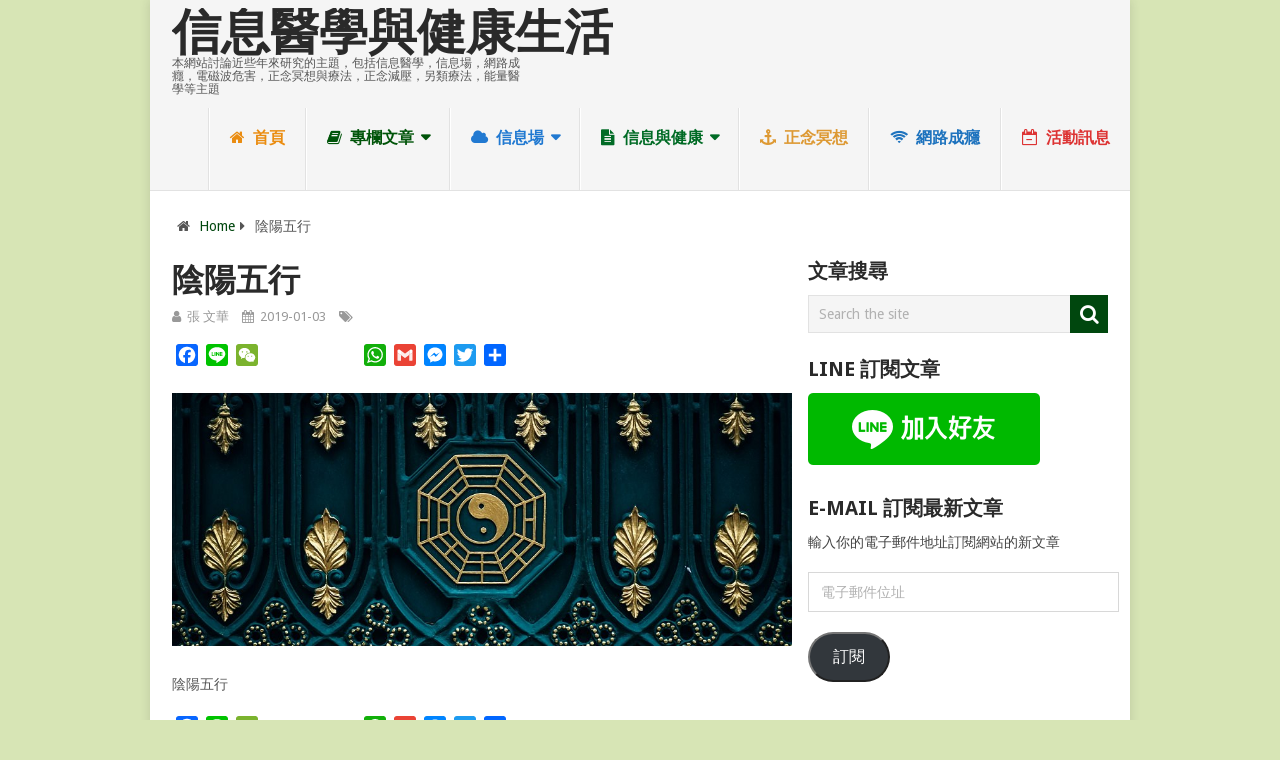

--- FILE ---
content_type: text/html; charset=UTF-8
request_url: https://vitabuty.com/abstract-980/
body_size: 23670
content:
<!DOCTYPE html>
<html class="no-js" lang="zh-TW">
<head>
	<meta charset="UTF-8">
	<!-- Always force latest IE rendering engine (even in intranet) & Chrome Frame -->
	<!--[if IE ]>
	<meta http-equiv="X-UA-Compatible" content="IE=edge,chrome=1">
	<![endif]-->
	<link rel="profile" href="https://gmpg.org/xfn/11" />
	
                    <link rel="icon" href="https://vitabuty.com/wp-content/uploads/20160527154029_17-32x32.jpg" sizes="32x32" />                    
                    <meta name="msapplication-TileImage" content="https://vitabuty.com/wp-content/uploads/20160527154029_17-270x270.jpg">        
                    <link rel="apple-touch-icon-precomposed" href="https://vitabuty.com/wp-content/uploads/20160527154029_17-180x180.jpg">        
                    <meta name="viewport" content="width=device-width, initial-scale=1">
            <meta name="apple-mobile-web-app-capable" content="yes">
            <meta name="apple-mobile-web-app-status-bar-style" content="black">
        
        	<link rel="pingback" href="https://vitabuty.com/xmlrpc.php" />
	<meta name='robots' content='index, follow, max-image-preview:large, max-snippet:-1, max-video-preview:-1' />
	<style>img:is([sizes="auto" i], [sizes^="auto," i]) { contain-intrinsic-size: 3000px 1500px }</style>
	<script type="f591ff0d4adfc59bc4264b63-text/javascript">document.documentElement.className = document.documentElement.className.replace( /\bno-js\b/,'js' );</script>
	<!-- This site is optimized with the Yoast SEO plugin v26.7 - https://yoast.com/wordpress/plugins/seo/ -->
	<title>陰陽五行 - 信息醫學與健康生活</title>
	<link rel="canonical" href="https://vitabuty.com/abstract-980/" />
	<meta property="og:locale" content="zh_TW" />
	<meta property="og:type" content="article" />
	<meta property="og:title" content="陰陽五行 - 信息醫學與健康生活" />
	<meta property="og:description" content="陰陽五行" />
	<meta property="og:url" content="https://vitabuty.com/abstract-980/" />
	<meta property="og:site_name" content="信息醫學與健康生活" />
	<meta property="article:publisher" content="https://www.facebook.com/vitabuty.tw/" />
	<meta property="article:modified_time" content="2019-01-03T13:52:51+00:00" />
	<meta property="og:image" content="https://vitabuty.com/abstract-980" />
	<meta property="og:image:width" content="980" />
	<meta property="og:image:height" content="400" />
	<meta property="og:image:type" content="image/jpeg" />
	<meta name="twitter:card" content="summary_large_image" />
	<script type="application/ld+json" class="yoast-schema-graph">{"@context":"https://schema.org","@graph":[{"@type":"WebPage","@id":"https://vitabuty.com/abstract-980/","url":"https://vitabuty.com/abstract-980/","name":"陰陽五行 - 信息醫學與健康生活","isPartOf":{"@id":"https://vitabuty.com/#website"},"primaryImageOfPage":{"@id":"https://vitabuty.com/abstract-980/#primaryimage"},"image":{"@id":"https://vitabuty.com/abstract-980/#primaryimage"},"thumbnailUrl":"https://vitabuty.com/wp-content/uploads/20190103215226_87.jpg","datePublished":"2019-01-03T13:52:26+00:00","dateModified":"2019-01-03T13:52:51+00:00","breadcrumb":{"@id":"https://vitabuty.com/abstract-980/#breadcrumb"},"inLanguage":"zh-TW","potentialAction":[{"@type":"ReadAction","target":["https://vitabuty.com/abstract-980/"]}]},{"@type":"ImageObject","inLanguage":"zh-TW","@id":"https://vitabuty.com/abstract-980/#primaryimage","url":"https://vitabuty.com/wp-content/uploads/20190103215226_87.jpg","contentUrl":"https://vitabuty.com/wp-content/uploads/20190103215226_87.jpg","width":980,"height":400,"caption":"陰陽五行"},{"@type":"BreadcrumbList","@id":"https://vitabuty.com/abstract-980/#breadcrumb","itemListElement":[{"@type":"ListItem","position":1,"name":"首頁","item":"https://vitabuty.com/"},{"@type":"ListItem","position":2,"name":"陰陽五行"}]},{"@type":"WebSite","@id":"https://vitabuty.com/#website","url":"https://vitabuty.com/","name":"信息醫學與健康生活","description":"本網站討論近些年來研究的主題，包括信息醫學，信息場，網路成癮，電磁波危害，正念冥想與療法，正念減壓，另類療法，能量醫學等主題","potentialAction":[{"@type":"SearchAction","target":{"@type":"EntryPoint","urlTemplate":"https://vitabuty.com/?s={search_term_string}"},"query-input":{"@type":"PropertyValueSpecification","valueRequired":true,"valueName":"search_term_string"}}],"inLanguage":"zh-TW"}]}</script>
	<!-- / Yoast SEO plugin. -->


<link rel='dns-prefetch' href='//static.addtoany.com' />
<link rel='dns-prefetch' href='//stats.wp.com' />
<link rel='dns-prefetch' href='//v0.wordpress.com' />
<link rel='dns-prefetch' href='//jetpack.wordpress.com' />
<link rel='dns-prefetch' href='//s0.wp.com' />
<link rel='dns-prefetch' href='//public-api.wordpress.com' />
<link rel='dns-prefetch' href='//0.gravatar.com' />
<link rel='dns-prefetch' href='//1.gravatar.com' />
<link rel='dns-prefetch' href='//2.gravatar.com' />
<link rel='preconnect' href='//c0.wp.com' />
<style id='wp-emoji-styles-inline-css' type='text/css'>

	img.wp-smiley, img.emoji {
		display: inline !important;
		border: none !important;
		box-shadow: none !important;
		height: 1em !important;
		width: 1em !important;
		margin: 0 0.07em !important;
		vertical-align: -0.1em !important;
		background: none !important;
		padding: 0 !important;
	}
</style>
<link rel='stylesheet' id='wp-block-library-css' href='https://c0.wp.com/c/6.8.3/wp-includes/css/dist/block-library/style.min.css' type='text/css' media='all' />
<style id='classic-theme-styles-inline-css' type='text/css'>
/*! This file is auto-generated */
.wp-block-button__link{color:#fff;background-color:#32373c;border-radius:9999px;box-shadow:none;text-decoration:none;padding:calc(.667em + 2px) calc(1.333em + 2px);font-size:1.125em}.wp-block-file__button{background:#32373c;color:#fff;text-decoration:none}
</style>
<style id='achang-pencil-box-style-box-style-inline-css' type='text/css'>
.apb-highlighter-highlight{background:linear-gradient(to top,var(--apb-highlighter-color,#fff59d) 60%,transparent 60%);padding:2px 4px}.apb-highlighter-highlight,.apb-highlighter-line{border-radius:2px;-webkit-box-decoration-break:clone;box-decoration-break:clone;display:inline}.apb-highlighter-line{background:linear-gradient(transparent 40%,hsla(0,0%,100%,0) 40%,var(--apb-highlighter-color,#ccff90) 50%,transparent 70%);padding:3px 6px}.apb-underline{background:transparent;-webkit-box-decoration-break:clone;box-decoration-break:clone;display:inline;padding-bottom:2px;text-decoration:none}.apb-underline-normal{border-bottom:2px solid var(--apb-underline-color,red);padding-bottom:3px}.apb-underline-wavy{text-decoration-color:var(--apb-underline-color,red);text-decoration-line:underline;-webkit-text-decoration-skip-ink:none;text-decoration-skip-ink:none;text-decoration-style:wavy;text-decoration-thickness:2px;text-underline-offset:3px}.apb-underline-dashed{border-bottom:2px dashed var(--apb-underline-color,red);padding-bottom:3px}.apb-underline-crayon{background:linear-gradient(transparent 40%,hsla(0,0%,100%,0) 40%,var(--apb-underline-color,red) 90%,transparent 95%);border-radius:3px;padding:3px 6px;position:relative}.apb-font-size{display:inline}.apb-style-box{margin:1em 0;position:relative}.apb-style-box .apb-box-title{align-items:center;color:var(--apb-title-color,inherit);display:flex;font-size:var(--apb-title-font-size,1.2em);font-weight:700}.apb-style-box .apb-box-title .apb-title-icon{font-size:1em;margin-right:10px}.apb-style-box .apb-box-title .apb-title-text{flex-grow:1}.apb-style-box .apb-box-content>:first-child{margin-top:0}.apb-style-box .apb-box-content>:last-child{margin-bottom:0}.apb-layout-info{border-color:var(--apb-box-color,#ddd);border-radius:4px;border-style:var(--apb-border-line-style,solid);border-width:var(--apb-border-width,2px)}.apb-layout-info .apb-box-title{background-color:var(--apb-box-color,#ddd);color:var(--apb-title-color,#333);padding:10px 15px}.apb-layout-info .apb-box-content{background-color:#fff;padding:15px}.apb-layout-alert{border:1px solid transparent;border-radius:.375rem;padding:1rem}.apb-layout-alert .apb-box-content,.apb-layout-alert .apb-box-title{background:transparent;padding:0}.apb-layout-alert .apb-box-title{margin-bottom:.5rem}.apb-layout-alert.apb-alert-type-custom{background-color:var(--apb-box-color,#cfe2ff);border-color:var(--apb-border-color,#9ec5fe);border-style:var(--apb-border-line-style,solid);border-width:var(--apb-border-width,1px);color:var(--apb-title-color,#333)}.apb-layout-alert.apb-alert-type-custom .apb-box-title{color:var(--apb-title-color,#333)}.apb-layout-alert.apb-alert-type-info{background-color:#cfe2ff;border-color:#9ec5fe;color:#0a58ca}.apb-layout-alert.apb-alert-type-info .apb-box-title{color:var(--apb-title-color,#0a58ca)}.apb-layout-alert.apb-alert-type-success{background-color:#d1e7dd;border-color:#a3cfbb;color:#146c43}.apb-layout-alert.apb-alert-type-success .apb-box-title{color:var(--apb-title-color,#146c43)}.apb-layout-alert.apb-alert-type-warning{background-color:#fff3cd;border-color:#ffecb5;color:#664d03}.apb-layout-alert.apb-alert-type-warning .apb-box-title{color:var(--apb-title-color,#664d03)}.apb-layout-alert.apb-alert-type-danger{background-color:#f8d7da;border-color:#f1aeb5;color:#842029}.apb-layout-alert.apb-alert-type-danger .apb-box-title{color:var(--apb-title-color,#842029)}.apb-layout-morandi-alert{background-color:var(--apb-box-color,#f7f4eb);border:1px solid var(--apb-box-color,#f7f4eb);border-left:var(--apb-border-width,4px) solid var(--apb-border-color,#d9d2c6);border-radius:.375rem;box-shadow:0 1px 2px 0 rgba(0,0,0,.05);padding:1rem}.apb-layout-morandi-alert .apb-box-title{background:transparent;color:var(--apb-title-color,#2d3748);font-size:var(--apb-title-font-size,1em);font-weight:700;margin-bottom:.25rem;padding:0}.apb-layout-morandi-alert .apb-box-content{background:transparent;color:#4a5568;padding:0}.apb-layout-centered-title{background-color:#fff;border-color:var(--apb-box-color,#ddd);border-radius:4px;border-style:var(--apb-border-line-style,solid);border-width:var(--apb-border-width,2px);margin-top:1.5em;padding:25px 15px 15px;position:relative}.apb-layout-centered-title .apb-box-title{background:var(--apb-title-bg-color,#fff);color:var(--apb-title-color,var(--apb-box-color,#333));left:20px;padding:0 10px;position:absolute;top:-.8em}.apb-layout-centered-title .apb-box-content{background:transparent;padding:0}.wp-block-achang-pencil-box-code-box{border-radius:8px;box-shadow:0 2px 8px rgba(0,0,0,.1);font-family:Consolas,Monaco,Courier New,monospace;margin:1.5em 0;overflow:hidden;position:relative}.wp-block-achang-pencil-box-code-box .apb-code-box-header{align-items:center;border-bottom:1px solid;display:flex;font-size:13px;font-weight:500;justify-content:space-between;padding:12px 16px;position:relative}.wp-block-achang-pencil-box-code-box .apb-code-box-header .apb-code-language{font-family:-apple-system,BlinkMacSystemFont,Segoe UI,Roboto,sans-serif}.wp-block-achang-pencil-box-code-box .apb-code-content-wrapper{background:transparent;display:flex;max-height:500px;overflow:hidden;position:relative}.wp-block-achang-pencil-box-code-box .apb-line-numbers{border-right:1px solid;flex-shrink:0;font-size:14px;line-height:1.5;min-width:50px;overflow-y:auto;padding:16px 8px;text-align:right;-webkit-user-select:none;-moz-user-select:none;user-select:none;-ms-overflow-style:none;position:relative;scrollbar-width:none;z-index:1}.wp-block-achang-pencil-box-code-box .apb-line-numbers::-webkit-scrollbar{display:none}.wp-block-achang-pencil-box-code-box .apb-line-numbers .apb-line-number{display:block;line-height:1.5;white-space:nowrap}.wp-block-achang-pencil-box-code-box .apb-code-box-content{background:transparent;flex:1;font-size:14px;line-height:1.5;margin:0;min-width:0;overflow:auto;padding:16px;position:relative;white-space:pre!important;z-index:0}.wp-block-achang-pencil-box-code-box .apb-code-box-content code{background:transparent;border:none;display:block;font-family:inherit;font-size:inherit;line-height:inherit;margin:0;overflow-wrap:normal!important;padding:0;white-space:pre!important;word-break:normal!important}.wp-block-achang-pencil-box-code-box .apb-code-box-content code .token{display:inline}.wp-block-achang-pencil-box-code-box .apb-copy-button{background:transparent;border:1px solid;border-radius:4px;cursor:pointer;font-family:-apple-system,BlinkMacSystemFont,Segoe UI,Roboto,sans-serif;font-size:12px;padding:6px 12px;transition:all .2s ease}.wp-block-achang-pencil-box-code-box .apb-copy-button:hover{opacity:.8}.wp-block-achang-pencil-box-code-box .apb-copy-button:active{transform:scale(.95)}.wp-block-achang-pencil-box-code-box .apb-copy-button.apb-copy-success{animation:copySuccess .6s ease;background-color:#d4edda!important;border-color:#28a745!important;color:#155724!important}.wp-block-achang-pencil-box-code-box .apb-copy-button.apb-copy-error{animation:copyError .6s ease;background-color:#f8d7da!important;border-color:#dc3545!important;color:#721c24!important}.wp-block-achang-pencil-box-code-box .apb-copy-button-standalone{position:absolute;right:12px;top:12px;z-index:1}.apb-code-style-style-1{background:#f8f9fa;border:1px solid #e9ecef}.apb-code-style-style-1 .apb-code-box-header{background:#fff;border-bottom-color:#dee2e6;color:#495057}.apb-code-style-style-1 .apb-line-numbers{background:#f1f3f4;border-right-color:#dee2e6;color:#6c757d}.apb-code-style-style-1 .apb-code-box-content{background:#fff;color:#212529;text-shadow:none}.apb-code-style-style-1 .apb-code-box-content code[class*=language-]{text-shadow:none}.apb-code-style-style-1 .apb-copy-button{background:hsla(0,0%,100%,.8);border-color:#6c757d;color:#495057}.apb-code-style-style-1 .apb-copy-button:hover{background:#f8f9fa;border-color:#495057}.apb-code-style-style-1 .apb-copy-button.apb-copy-success{background:#d4edda;border-color:#28a745;color:#155724}.apb-code-style-style-1 .apb-copy-button.apb-copy-error{background:#f8d7da;border-color:#dc3545;color:#721c24}.apb-code-style-style-1 code .token.cdata,.apb-code-style-style-1 code .token.comment,.apb-code-style-style-1 code .token.doctype,.apb-code-style-style-1 code .token.prolog{color:#5a6b73}.apb-code-style-style-1 code .token.punctuation{color:#666}.apb-code-style-style-1 code .token.boolean,.apb-code-style-style-1 code .token.constant,.apb-code-style-style-1 code .token.deleted,.apb-code-style-style-1 code .token.number,.apb-code-style-style-1 code .token.property,.apb-code-style-style-1 code .token.symbol,.apb-code-style-style-1 code .token.tag{color:#d73a49}.apb-code-style-style-1 code .token.attr-name,.apb-code-style-style-1 code .token.builtin,.apb-code-style-style-1 code .token.char,.apb-code-style-style-1 code .token.inserted,.apb-code-style-style-1 code .token.selector,.apb-code-style-style-1 code .token.string{color:#22863a}.apb-code-style-style-1 code .token.entity,.apb-code-style-style-1 code .token.operator,.apb-code-style-style-1 code .token.url{color:#6f42c1}.apb-code-style-style-1 code .token.atrule,.apb-code-style-style-1 code .token.attr-value,.apb-code-style-style-1 code .token.keyword{color:#005cc5}.apb-code-style-style-1 code .token.class-name,.apb-code-style-style-1 code .token.function{color:#6f42c1}.apb-code-style-style-1 code .token.important,.apb-code-style-style-1 code .token.regex,.apb-code-style-style-1 code .token.variable{color:#e36209}.apb-code-style-style-2{background:#1e1e1e;border:1px solid #333}.apb-code-style-style-2 .apb-code-box-header{background:#2d2d30;border-bottom-color:#3e3e42;color:#ccc}.apb-code-style-style-2 .apb-line-numbers{background:#252526;border-right-color:#3e3e42;color:#858585}.apb-code-style-style-2 .apb-code-box-content{background:#1e1e1e;color:#f0f0f0}.apb-code-style-style-2 .apb-copy-button{background:rgba(45,45,48,.8);border-color:#6c6c6c;color:#ccc}.apb-code-style-style-2 .apb-copy-button:hover{background:#3e3e42;border-color:#ccc}.apb-code-style-style-2 .apb-copy-button.apb-copy-success{background:#0e5132;border-color:#28a745;color:#d4edda}.apb-code-style-style-2 .apb-copy-button.apb-copy-error{background:#58151c;border-color:#dc3545;color:#f8d7da}.apb-code-style-style-2 code .token.cdata,.apb-code-style-style-2 code .token.comment,.apb-code-style-style-2 code .token.doctype,.apb-code-style-style-2 code .token.prolog{color:#6a9955}.apb-code-style-style-2 code .token.punctuation{color:#d4d4d4}.apb-code-style-style-2 code .token.boolean,.apb-code-style-style-2 code .token.constant,.apb-code-style-style-2 code .token.deleted,.apb-code-style-style-2 code .token.number,.apb-code-style-style-2 code .token.property,.apb-code-style-style-2 code .token.symbol,.apb-code-style-style-2 code .token.tag{color:#b5cea8}.apb-code-style-style-2 code .token.attr-name,.apb-code-style-style-2 code .token.builtin,.apb-code-style-style-2 code .token.char,.apb-code-style-style-2 code .token.inserted,.apb-code-style-style-2 code .token.selector,.apb-code-style-style-2 code .token.string{color:#ce9178}.apb-code-style-style-2 code .token.entity,.apb-code-style-style-2 code .token.operator,.apb-code-style-style-2 code .token.url{color:#d4d4d4}.apb-code-style-style-2 code .token.atrule,.apb-code-style-style-2 code .token.attr-value,.apb-code-style-style-2 code .token.keyword{color:#569cd6}.apb-code-style-style-2 code .token.class-name,.apb-code-style-style-2 code .token.function{color:#dcdcaa}.apb-code-style-style-2 code .token.important,.apb-code-style-style-2 code .token.regex,.apb-code-style-style-2 code .token.variable{color:#ff8c00}@keyframes copySuccess{0%{transform:scale(1)}50%{background-color:#28a745;color:#fff;transform:scale(1.1)}to{transform:scale(1)}}@keyframes copyError{0%{transform:translateX(0)}25%{transform:translateX(-5px)}75%{transform:translateX(5px)}to{transform:translateX(0)}}@media(max-width:768px){.wp-block-achang-pencil-box-code-box .apb-code-box-header{font-size:12px;padding:10px 12px}.wp-block-achang-pencil-box-code-box .apb-line-numbers{font-size:11px;min-width:35px;padding:12px 6px}.wp-block-achang-pencil-box-code-box .apb-code-box-content{font-size:13px;padding:12px}.wp-block-achang-pencil-box-code-box .apb-copy-button{font-size:11px;padding:4px 8px}}@media print{.wp-block-achang-pencil-box-code-box{border:1px solid #000;box-shadow:none}.wp-block-achang-pencil-box-code-box .apb-copy-button{display:none}.wp-block-achang-pencil-box-code-box .apb-code-content-wrapper{max-height:none;overflow:visible}}

</style>
<link rel='stylesheet' id='mediaelement-css' href='https://c0.wp.com/c/6.8.3/wp-includes/js/mediaelement/mediaelementplayer-legacy.min.css' type='text/css' media='all' />
<link rel='stylesheet' id='wp-mediaelement-css' href='https://c0.wp.com/c/6.8.3/wp-includes/js/mediaelement/wp-mediaelement.min.css' type='text/css' media='all' />
<style id='jetpack-sharing-buttons-style-inline-css' type='text/css'>
.jetpack-sharing-buttons__services-list{display:flex;flex-direction:row;flex-wrap:wrap;gap:0;list-style-type:none;margin:5px;padding:0}.jetpack-sharing-buttons__services-list.has-small-icon-size{font-size:12px}.jetpack-sharing-buttons__services-list.has-normal-icon-size{font-size:16px}.jetpack-sharing-buttons__services-list.has-large-icon-size{font-size:24px}.jetpack-sharing-buttons__services-list.has-huge-icon-size{font-size:36px}@media print{.jetpack-sharing-buttons__services-list{display:none!important}}.editor-styles-wrapper .wp-block-jetpack-sharing-buttons{gap:0;padding-inline-start:0}ul.jetpack-sharing-buttons__services-list.has-background{padding:1.25em 2.375em}
</style>
<style id='global-styles-inline-css' type='text/css'>
:root{--wp--preset--aspect-ratio--square: 1;--wp--preset--aspect-ratio--4-3: 4/3;--wp--preset--aspect-ratio--3-4: 3/4;--wp--preset--aspect-ratio--3-2: 3/2;--wp--preset--aspect-ratio--2-3: 2/3;--wp--preset--aspect-ratio--16-9: 16/9;--wp--preset--aspect-ratio--9-16: 9/16;--wp--preset--color--black: #000000;--wp--preset--color--cyan-bluish-gray: #abb8c3;--wp--preset--color--white: #ffffff;--wp--preset--color--pale-pink: #f78da7;--wp--preset--color--vivid-red: #cf2e2e;--wp--preset--color--luminous-vivid-orange: #ff6900;--wp--preset--color--luminous-vivid-amber: #fcb900;--wp--preset--color--light-green-cyan: #7bdcb5;--wp--preset--color--vivid-green-cyan: #00d084;--wp--preset--color--pale-cyan-blue: #8ed1fc;--wp--preset--color--vivid-cyan-blue: #0693e3;--wp--preset--color--vivid-purple: #9b51e0;--wp--preset--gradient--vivid-cyan-blue-to-vivid-purple: linear-gradient(135deg,rgba(6,147,227,1) 0%,rgb(155,81,224) 100%);--wp--preset--gradient--light-green-cyan-to-vivid-green-cyan: linear-gradient(135deg,rgb(122,220,180) 0%,rgb(0,208,130) 100%);--wp--preset--gradient--luminous-vivid-amber-to-luminous-vivid-orange: linear-gradient(135deg,rgba(252,185,0,1) 0%,rgba(255,105,0,1) 100%);--wp--preset--gradient--luminous-vivid-orange-to-vivid-red: linear-gradient(135deg,rgba(255,105,0,1) 0%,rgb(207,46,46) 100%);--wp--preset--gradient--very-light-gray-to-cyan-bluish-gray: linear-gradient(135deg,rgb(238,238,238) 0%,rgb(169,184,195) 100%);--wp--preset--gradient--cool-to-warm-spectrum: linear-gradient(135deg,rgb(74,234,220) 0%,rgb(151,120,209) 20%,rgb(207,42,186) 40%,rgb(238,44,130) 60%,rgb(251,105,98) 80%,rgb(254,248,76) 100%);--wp--preset--gradient--blush-light-purple: linear-gradient(135deg,rgb(255,206,236) 0%,rgb(152,150,240) 100%);--wp--preset--gradient--blush-bordeaux: linear-gradient(135deg,rgb(254,205,165) 0%,rgb(254,45,45) 50%,rgb(107,0,62) 100%);--wp--preset--gradient--luminous-dusk: linear-gradient(135deg,rgb(255,203,112) 0%,rgb(199,81,192) 50%,rgb(65,88,208) 100%);--wp--preset--gradient--pale-ocean: linear-gradient(135deg,rgb(255,245,203) 0%,rgb(182,227,212) 50%,rgb(51,167,181) 100%);--wp--preset--gradient--electric-grass: linear-gradient(135deg,rgb(202,248,128) 0%,rgb(113,206,126) 100%);--wp--preset--gradient--midnight: linear-gradient(135deg,rgb(2,3,129) 0%,rgb(40,116,252) 100%);--wp--preset--font-size--small: 13px;--wp--preset--font-size--medium: 20px;--wp--preset--font-size--large: 36px;--wp--preset--font-size--x-large: 42px;--wp--preset--spacing--20: 0.44rem;--wp--preset--spacing--30: 0.67rem;--wp--preset--spacing--40: 1rem;--wp--preset--spacing--50: 1.5rem;--wp--preset--spacing--60: 2.25rem;--wp--preset--spacing--70: 3.38rem;--wp--preset--spacing--80: 5.06rem;--wp--preset--shadow--natural: 6px 6px 9px rgba(0, 0, 0, 0.2);--wp--preset--shadow--deep: 12px 12px 50px rgba(0, 0, 0, 0.4);--wp--preset--shadow--sharp: 6px 6px 0px rgba(0, 0, 0, 0.2);--wp--preset--shadow--outlined: 6px 6px 0px -3px rgba(255, 255, 255, 1), 6px 6px rgba(0, 0, 0, 1);--wp--preset--shadow--crisp: 6px 6px 0px rgba(0, 0, 0, 1);}:where(.is-layout-flex){gap: 0.5em;}:where(.is-layout-grid){gap: 0.5em;}body .is-layout-flex{display: flex;}.is-layout-flex{flex-wrap: wrap;align-items: center;}.is-layout-flex > :is(*, div){margin: 0;}body .is-layout-grid{display: grid;}.is-layout-grid > :is(*, div){margin: 0;}:where(.wp-block-columns.is-layout-flex){gap: 2em;}:where(.wp-block-columns.is-layout-grid){gap: 2em;}:where(.wp-block-post-template.is-layout-flex){gap: 1.25em;}:where(.wp-block-post-template.is-layout-grid){gap: 1.25em;}.has-black-color{color: var(--wp--preset--color--black) !important;}.has-cyan-bluish-gray-color{color: var(--wp--preset--color--cyan-bluish-gray) !important;}.has-white-color{color: var(--wp--preset--color--white) !important;}.has-pale-pink-color{color: var(--wp--preset--color--pale-pink) !important;}.has-vivid-red-color{color: var(--wp--preset--color--vivid-red) !important;}.has-luminous-vivid-orange-color{color: var(--wp--preset--color--luminous-vivid-orange) !important;}.has-luminous-vivid-amber-color{color: var(--wp--preset--color--luminous-vivid-amber) !important;}.has-light-green-cyan-color{color: var(--wp--preset--color--light-green-cyan) !important;}.has-vivid-green-cyan-color{color: var(--wp--preset--color--vivid-green-cyan) !important;}.has-pale-cyan-blue-color{color: var(--wp--preset--color--pale-cyan-blue) !important;}.has-vivid-cyan-blue-color{color: var(--wp--preset--color--vivid-cyan-blue) !important;}.has-vivid-purple-color{color: var(--wp--preset--color--vivid-purple) !important;}.has-black-background-color{background-color: var(--wp--preset--color--black) !important;}.has-cyan-bluish-gray-background-color{background-color: var(--wp--preset--color--cyan-bluish-gray) !important;}.has-white-background-color{background-color: var(--wp--preset--color--white) !important;}.has-pale-pink-background-color{background-color: var(--wp--preset--color--pale-pink) !important;}.has-vivid-red-background-color{background-color: var(--wp--preset--color--vivid-red) !important;}.has-luminous-vivid-orange-background-color{background-color: var(--wp--preset--color--luminous-vivid-orange) !important;}.has-luminous-vivid-amber-background-color{background-color: var(--wp--preset--color--luminous-vivid-amber) !important;}.has-light-green-cyan-background-color{background-color: var(--wp--preset--color--light-green-cyan) !important;}.has-vivid-green-cyan-background-color{background-color: var(--wp--preset--color--vivid-green-cyan) !important;}.has-pale-cyan-blue-background-color{background-color: var(--wp--preset--color--pale-cyan-blue) !important;}.has-vivid-cyan-blue-background-color{background-color: var(--wp--preset--color--vivid-cyan-blue) !important;}.has-vivid-purple-background-color{background-color: var(--wp--preset--color--vivid-purple) !important;}.has-black-border-color{border-color: var(--wp--preset--color--black) !important;}.has-cyan-bluish-gray-border-color{border-color: var(--wp--preset--color--cyan-bluish-gray) !important;}.has-white-border-color{border-color: var(--wp--preset--color--white) !important;}.has-pale-pink-border-color{border-color: var(--wp--preset--color--pale-pink) !important;}.has-vivid-red-border-color{border-color: var(--wp--preset--color--vivid-red) !important;}.has-luminous-vivid-orange-border-color{border-color: var(--wp--preset--color--luminous-vivid-orange) !important;}.has-luminous-vivid-amber-border-color{border-color: var(--wp--preset--color--luminous-vivid-amber) !important;}.has-light-green-cyan-border-color{border-color: var(--wp--preset--color--light-green-cyan) !important;}.has-vivid-green-cyan-border-color{border-color: var(--wp--preset--color--vivid-green-cyan) !important;}.has-pale-cyan-blue-border-color{border-color: var(--wp--preset--color--pale-cyan-blue) !important;}.has-vivid-cyan-blue-border-color{border-color: var(--wp--preset--color--vivid-cyan-blue) !important;}.has-vivid-purple-border-color{border-color: var(--wp--preset--color--vivid-purple) !important;}.has-vivid-cyan-blue-to-vivid-purple-gradient-background{background: var(--wp--preset--gradient--vivid-cyan-blue-to-vivid-purple) !important;}.has-light-green-cyan-to-vivid-green-cyan-gradient-background{background: var(--wp--preset--gradient--light-green-cyan-to-vivid-green-cyan) !important;}.has-luminous-vivid-amber-to-luminous-vivid-orange-gradient-background{background: var(--wp--preset--gradient--luminous-vivid-amber-to-luminous-vivid-orange) !important;}.has-luminous-vivid-orange-to-vivid-red-gradient-background{background: var(--wp--preset--gradient--luminous-vivid-orange-to-vivid-red) !important;}.has-very-light-gray-to-cyan-bluish-gray-gradient-background{background: var(--wp--preset--gradient--very-light-gray-to-cyan-bluish-gray) !important;}.has-cool-to-warm-spectrum-gradient-background{background: var(--wp--preset--gradient--cool-to-warm-spectrum) !important;}.has-blush-light-purple-gradient-background{background: var(--wp--preset--gradient--blush-light-purple) !important;}.has-blush-bordeaux-gradient-background{background: var(--wp--preset--gradient--blush-bordeaux) !important;}.has-luminous-dusk-gradient-background{background: var(--wp--preset--gradient--luminous-dusk) !important;}.has-pale-ocean-gradient-background{background: var(--wp--preset--gradient--pale-ocean) !important;}.has-electric-grass-gradient-background{background: var(--wp--preset--gradient--electric-grass) !important;}.has-midnight-gradient-background{background: var(--wp--preset--gradient--midnight) !important;}.has-small-font-size{font-size: var(--wp--preset--font-size--small) !important;}.has-medium-font-size{font-size: var(--wp--preset--font-size--medium) !important;}.has-large-font-size{font-size: var(--wp--preset--font-size--large) !important;}.has-x-large-font-size{font-size: var(--wp--preset--font-size--x-large) !important;}
:where(.wp-block-post-template.is-layout-flex){gap: 1.25em;}:where(.wp-block-post-template.is-layout-grid){gap: 1.25em;}
:where(.wp-block-columns.is-layout-flex){gap: 2em;}:where(.wp-block-columns.is-layout-grid){gap: 2em;}
:root :where(.wp-block-pullquote){font-size: 1.5em;line-height: 1.6;}
</style>
<link rel='stylesheet' id='achang-pencil-box-css' href='https://vitabuty.com/wp-content/plugins/achang-pencil-box/public/css/achang-pencil-box-public.css' type='text/css' media='all' />
<link rel='stylesheet' id='jetpack-subscriptions-css' href='https://c0.wp.com/p/jetpack/15.4/_inc/build/subscriptions/subscriptions.min.css' type='text/css' media='all' />
<style id='jetpack_facebook_likebox-inline-css' type='text/css'>
.widget_facebook_likebox {
	overflow: hidden;
}

</style>
<link rel='stylesheet' id='addtoany-css' href='https://vitabuty.com/wp-content/plugins/add-to-any/addtoany.min.css' type='text/css' media='all' />
<link rel='stylesheet' id='pointpro-stylesheet-css' href='https://vitabuty.com/wp-content/themes/mts_point_pro/style.css' type='text/css' media='all' />
<style id='pointpro-stylesheet-inline-css' type='text/css'>

        body {background-color:#d7e5b5;background-image:url(https://vitabuty.com/wp-content/themes/mts_point_pro/images/nobg.png);}
        .pace .pace-progress, #mobile-menu-wrapper ul li a:hover, .ball-pulse > div { background: #00470e; }
        a, a:hover, .copyrights a, .single_post a, .textwidget a, .pnavigation2 a, #sidebar a:hover, .copyrights a:hover, #site-footer .widget li a:hover, .related-posts a:hover, .reply a, .title a:hover, .post-info a:hover, .comm, #tabber .inside li a:hover, .readMore a:hover, .fn a, .latestPost .title a:hover, #site-footer .footer-navigation a:hover, #secondary-navigation ul ul li:hover > a, .project-item:hover .project-title, .trending-articles li a:hover { color:#00470e; }
        a#pull, #commentform input#submit, .contact-form #mtscontact_submit, #move-to-top:hover, #searchform .fa-search, .pagination a, li.page-numbers, .page-numbers.dots, #tabber ul.tabs li a.selected, .tagcloud a:hover, .latestPost-review-wrapper, .latestPost .review-type-circle.wp-review-show-total, .tagcloud a, .widget .owl-prev:hover, .widget .owl-next:hover, .widget .review-total-only, .widget .tab-content .review-type-star.review-total-only, .widget .wpt_widget_content #tags-tab-content ul li a, .feature-icon, .btn-archive-link.project-categories .btn.active, .btn-archive-link.project-categories a:hover, #wpmm-megamenu .review-total-only, #load-posts a, a.header-button, #features .feature-icon, #team .social-list a, .thecategory, .woocommerce a.button, .woocommerce-page a.button, .woocommerce button.button, .woocommerce-page button.button, .woocommerce input.button, .woocommerce-page input.button, .woocommerce #respond input#submit, .woocommerce-page #respond input#submit, .woocommerce #content input.button, .woocommerce-page #content input.button, .woocommerce nav.woocommerce-pagination ul li a, .woocommerce-page nav.woocommerce-pagination ul li a, .woocommerce #content nav.woocommerce-pagination ul li a, .woocommerce-page #content nav.woocommerce-pagination ul li a, .woocommerce .bypostauthor:after, #searchsubmit, .woocommerce nav.woocommerce-pagination ul li a:focus, .woocommerce-page nav.woocommerce-pagination ul li a:focus, .woocommerce #content nav.woocommerce-pagination ul li a:focus, .woocommerce-page #content nav.woocommerce-pagination ul li a:focus, .woocommerce nav.woocommerce-pagination ul li .page-numbers.dots, .woocommerce a.button, .woocommerce-page a.button, .woocommerce button.button, .woocommerce-page button.button, .woocommerce input.button, .woocommerce-page input.button, .woocommerce #respond input#submit, .woocommerce-page #respond input#submit, .woocommerce #content input.button, .woocommerce-page #content input.button, .woocommerce #respond input#submit.alt, .woocommerce a.button.alt, .woocommerce button.button.alt, .woocommerce input.button.alt, .woocommerce-product-search input[type='submit'], .woocommerce-account .woocommerce-MyAccount-navigation li.is-active, .woocommerce-product-search button[type='submit'], .woocommerce .woocommerce-widget-layered-nav-dropdown__submit { background-color:#00470e; color: #fff!important; }
        .copyrights .toplink:hover { border-color:#00470e; }

        
        .shareit { top: 282px; left: auto; margin: 0 0 0 -123px; width: 90px; position: fixed; padding: 5px; } .share-item {margin: 2px;}
        
        .bypostauthor>div .fn:after { content: "Author";   position: relative; padding: 3px 7px; font-size: 12px; margin-left: 4px; font-weight: normal; border-radius: 3px; background: #242424; color: #FFF; }
        
        
            
</style>
<link rel='stylesheet' id='owl-carousel-css' href='https://vitabuty.com/wp-content/themes/mts_point_pro/css/owl.carousel.css' type='text/css' media='all' />
<link rel='stylesheet' id='magnificPopup-css' href='https://vitabuty.com/wp-content/themes/mts_point_pro/css/magnific-popup.css' type='text/css' media='all' />
<link rel='stylesheet' id='fontawesome-css' href='https://vitabuty.com/wp-content/themes/mts_point_pro/css/font-awesome.min.css' type='text/css' media='all' />
<link rel='stylesheet' id='responsive-css' href='https://vitabuty.com/wp-content/themes/mts_point_pro/css/responsive.css' type='text/css' media='all' />
<link rel='stylesheet' id='dtree.css-css' href='https://vitabuty.com/wp-content/plugins/wp-dtree-30/wp-dtree.min.css' type='text/css' media='all' />
<script type="f591ff0d4adfc59bc4264b63-text/javascript" src="https://c0.wp.com/c/6.8.3/wp-includes/js/jquery/jquery.min.js" id="jquery-core-js"></script>
<script type="f591ff0d4adfc59bc4264b63-text/javascript" src="https://c0.wp.com/c/6.8.3/wp-includes/js/jquery/jquery-migrate.min.js" id="jquery-migrate-js"></script>
<script type="f591ff0d4adfc59bc4264b63-text/javascript" src="https://vitabuty.com/wp-content/plugins/font-resizer/js/jquery.cookie.js" id="fontResizerCookie-js"></script>
<script type="f591ff0d4adfc59bc4264b63-text/javascript" src="https://vitabuty.com/wp-content/plugins/font-resizer/js/jquery.fontsize.js" id="fontResizer-js"></script>
<script type="f591ff0d4adfc59bc4264b63-text/javascript" src="https://vitabuty.com/wp-content/plugins/font-resizer/js/main.js" id="fontResizerPlugin-js"></script>
<script type="f591ff0d4adfc59bc4264b63-text/javascript" id="addtoany-core-js-before">
/* <![CDATA[ */
window.a2a_config=window.a2a_config||{};a2a_config.callbacks=[];a2a_config.overlays=[];a2a_config.templates={};a2a_localize = {
	Share: "分享",
	Save: "儲存",
	Subscribe: "訂閱",
	Email: "電子郵件",
	Bookmark: "書籤",
	ShowAll: "顯示全部",
	ShowLess: "顯示較少",
	FindServices: "尋找服務",
	FindAnyServiceToAddTo: "立即尋找想要新增的服務",
	PoweredBy: "開發團隊:",
	ShareViaEmail: "透過電子郵件分享",
	SubscribeViaEmail: "透過電子郵件訂閱",
	BookmarkInYourBrowser: "在瀏覽器中加入書籤",
	BookmarkInstructions: "按下 Ctrl+D 或 \u2318+D 將這個頁面加入書籤",
	AddToYourFavorites: "新增至 [我的最愛]",
	SendFromWebOrProgram: "透過任何電子郵件地址或電子郵件程式傳送",
	EmailProgram: "電子郵件程式",
	More: "進一步了解...",
	ThanksForSharing: "感謝分享！",
	ThanksForFollowing: "感謝追蹤！"
};
/* ]]> */
</script>
<script type="f591ff0d4adfc59bc4264b63-text/javascript" defer src="https://static.addtoany.com/menu/page.js" id="addtoany-core-js"></script>
<script type="f591ff0d4adfc59bc4264b63-text/javascript" defer src="https://vitabuty.com/wp-content/plugins/add-to-any/addtoany.min.js" id="addtoany-jquery-js"></script>
<script type="f591ff0d4adfc59bc4264b63-text/javascript" id="dtree-js-extra">
/* <![CDATA[ */
var WPdTreeSettings = {"animate":"1","duration":"250","imgurl":"https:\/\/vitabuty.com\/wp-content\/plugins\/wp-dtree-30\/"};
/* ]]> */
</script>
<script type="f591ff0d4adfc59bc4264b63-text/javascript" src="https://vitabuty.com/wp-content/plugins/wp-dtree-30/wp-dtree.min.js" id="dtree-js"></script>
<link rel="https://api.w.org/" href="https://vitabuty.com/wp-json/" /><link rel="alternate" title="JSON" type="application/json" href="https://vitabuty.com/wp-json/wp/v2/media/1086" /><meta name="generator" content="WordPress 6.8.3" />
<link rel='shortlink' href='https://vitabuty.com/?p=1086' />
<link rel="alternate" title="oEmbed (JSON)" type="application/json+oembed" href="https://vitabuty.com/wp-json/oembed/1.0/embed?url=https%3A%2F%2Fvitabuty.com%2Fabstract-980%2F" />
<link rel="alternate" title="oEmbed (XML)" type="text/xml+oembed" href="https://vitabuty.com/wp-json/oembed/1.0/embed?url=https%3A%2F%2Fvitabuty.com%2Fabstract-980%2F&#038;format=xml" />
	<style>img#wpstats{display:none}</style>
		<script type="f591ff0d4adfc59bc4264b63-text/javascript">
    //Google Tag Manager
    (function (w, d, s, l, i) {
        w[l] = w[l] || [];
        w[l].push({
            'gtm.start':
                new Date().getTime(), event: 'gtm.js'
        });
        var f = d.getElementsByTagName(s)[0],
            j = d.createElement(s), dl = l != 'dataLayer' ? '&l=' + l : '';
        j.async = true;
        j.src =
            'https://www.googletagmanager.com/gtm.js?id=' + i + dl;
        f.parentNode.insertBefore(j, f);
    })(window, document, 'script', 'dataLayer', 'GTM-T85K82B');
</script><link href="//fonts.googleapis.com/css?family=Droid+Sans:700|Droid+Sans:normal&amp;subset=latin" rel="stylesheet" type="text/css">
<style type="text/css">
.menu li, .menu li a { font-family: 'Droid Sans'; font-weight: 700; font-size: 16px; color: #2a2a2a;text-transform: uppercase; }
.latestPost .title a { font-family: 'Droid Sans'; font-weight: 700; font-size: 18px; color: #2a2a2a; }
.single-title { font-family: 'Droid Sans'; font-weight: 700; font-size: 32px; color: #2a2a2a;text-transform: uppercase; }
body { font-family: 'Droid Sans'; font-weight: normal; font-size: 14px; color: #555555; }
.widget h3 { font-family: 'Droid Sans'; font-weight: 700; font-size: 20px; color: #2a2a2a; }
#sidebar .widget { font-family: 'Droid Sans'; font-weight: normal; font-size: 14px; color: #444444; }
.footer-widgets { font-family: 'Droid Sans'; font-weight: normal; font-size: 14px; color: #444444; }
h1 { font-family: 'Droid Sans'; font-weight: normal; font-size: 28px; color: #2a2a2a; }
h2 { font-family: 'Droid Sans'; font-weight: 700; font-size: 24px; color: #2a2a2a; }
h3 { font-family: 'Droid Sans'; font-weight: 700; font-size: 22px; color: #2a2a2a; }
h4 { font-family: 'Droid Sans'; font-weight: 700; font-size: 20px; color: #2a2a2a; }
h5 { font-family: 'Droid Sans'; font-weight: 700; font-size: 18px; color: #2a2a2a; }
h6 { font-family: 'Droid Sans'; font-weight: 700; font-size: 17px; color: #2a2a2a; }
</style>
<link rel="icon" href="https://vitabuty.com/wp-content/uploads/20160527154029_17-32x32.jpg" sizes="32x32" />
<link rel="icon" href="https://vitabuty.com/wp-content/uploads/20160527154029_17-192x192.jpg" sizes="192x192" />
<link rel="apple-touch-icon" href="https://vitabuty.com/wp-content/uploads/20160527154029_17-180x180.jpg" />
<meta name="msapplication-TileImage" content="https://vitabuty.com/wp-content/uploads/20160527154029_17-270x270.jpg" />
<meta name="generator" content="WP Rocket 3.20.0.3" data-wpr-features="wpr_desktop" /></head>
<body id="blog" class="attachment wp-singular attachment-template-default single single-attachment postid-1086 attachmentid-1086 attachment-jpeg wp-theme-mts_point_pro main">
       
	<div data-rocket-location-hash="912a367c5bad16bdf11607761b242d49" class="main-container">
				<header data-rocket-location-hash="08ff4e090c2f331991c5db928b3b3cef" id="site-header" role="banner" itemscope itemtype="http://schema.org/WPHeader">
			<div data-rocket-location-hash="40f22408a88335a0945fffe944caafc3" class="container">
				<div id="header">
					<div class="logo-wrap">
																				    <h2 id="logo" class="text-logo" itemprop="headline">
									<a href="https://vitabuty.com">信息醫學與健康生活</a>
								</h2><!-- END #logo -->
														<div class="site-description" itemprop="description">
								本網站討論近些年來研究的主題，包括信息醫學，信息場，網路成癮，電磁波危害，正念冥想與療法，正念減壓，另類療法，能量醫學等主題							</div>
											</div>
											<div id="secondary-navigation" role="navigation" itemscope itemtype="http://schema.org/SiteNavigationElement">
							<a href="#" id="pull" class="toggle-mobile-menu">Menu</a>
															<nav class="navigation clearfix mobile-menu-wrapper">
																			<ul id="menu-main-mannual" class="menu clearfix"><li id="menu-item-1089" class="menu-item menu-item-type-post_type menu-item-object-page menu-item-home menu-item-1089"><a href="https://vitabuty.com/" style="color: #ea8c10;"><i class="fa fa-home"></i> 首頁</a></li>
<li id="menu-item-954" class="menu-item menu-item-type-taxonomy menu-item-object-category menu-item-has-children menu-item-954"><a href="https://vitabuty.com/category/articles/" style="color: #005409;"><i class="fa fa-book"></i> 專欄文章</a>
<ul class="sub-menu">
	<li id="menu-item-956" class="menu-item menu-item-type-taxonomy menu-item-object-category menu-item-956"><a href="https://vitabuty.com/category/articles/sclee/">李嗣涔教授專欄</a></li>
	<li id="menu-item-955" class="menu-item menu-item-type-taxonomy menu-item-object-category menu-item-955"><a href="https://vitabuty.com/category/articles/wehua-chang-articles/">張文華教授專欄</a></li>
	<li id="menu-item-985" class="menu-item menu-item-type-taxonomy menu-item-object-category menu-item-985"><a href="https://vitabuty.com/category/articles/proffessor-kuo-gen-chen/">陳國鎮教授專欄</a></li>
	<li id="menu-item-1439" class="menu-item menu-item-type-taxonomy menu-item-object-category menu-item-1439"><a href="https://vitabuty.com/category/articles/yei-wei-magnus-lou-articles/">樓宇偉博士專欄</a></li>
	<li id="menu-item-1032" class="menu-item menu-item-type-taxonomy menu-item-object-category menu-item-1032"><a href="https://vitabuty.com/category/articles/chenhsin-chang-column/">張振興老師專欄</a></li>
	<li id="menu-item-1129" class="menu-item menu-item-type-taxonomy menu-item-object-category menu-item-1129"><a href="https://vitabuty.com/category/articles/doctor-wu/">吳秉賸醫師專欄</a></li>
</ul>
</li>
<li id="menu-item-951" class="menu-item menu-item-type-taxonomy menu-item-object-category menu-item-has-children menu-item-951"><a href="https://vitabuty.com/category/information-field/" style="color: #2179d1;"><i class="fa fa-cloud"></i> 信息場</a>
<ul class="sub-menu">
	<li id="menu-item-952" class="menu-item menu-item-type-taxonomy menu-item-object-category menu-item-952"><a href="https://vitabuty.com/category/information-field/supernatural-power/">特異功能研究</a></li>
	<li id="menu-item-958" class="menu-item menu-item-type-taxonomy menu-item-object-category menu-item-958"><a href="https://vitabuty.com/category/%e4%bf%a1%e6%81%af%e9%86%ab%e5%ad%b8/">信息醫學</a></li>
	<li id="menu-item-963" class="menu-item menu-item-type-taxonomy menu-item-object-category menu-item-963"><a href="https://vitabuty.com/category/%e4%bf%a1%e6%81%af%e9%86%ab%e5%ad%b8/books-recommendation/">書籍推薦</a></li>
</ul>
</li>
<li id="menu-item-964" class="menu-item menu-item-type-taxonomy menu-item-object-category menu-item-has-children menu-item-964"><a href="https://vitabuty.com/category/%e4%bf%a1%e6%81%af%e8%88%87%e5%81%a5%e5%ba%b7/" style="color: #006b25;"><i class="fa fa-file-text"></i> 信息與健康</a>
<ul class="sub-menu">
	<li id="menu-item-1012" class="menu-item menu-item-type-taxonomy menu-item-object-category menu-item-1012"><a href="https://vitabuty.com/category/%e4%bf%a1%e6%81%af%e9%86%ab%e5%ad%b8/%e8%83%bd%e9%87%8f%e9%86%ab%e5%ad%b8%e8%88%87%e4%bf%a1%e6%81%af%e7%99%82%e6%b3%95/">能量醫學與信息療法</a></li>
	<li id="menu-item-1170" class="menu-item menu-item-type-taxonomy menu-item-object-category menu-item-1170"><a href="https://vitabuty.com/category/%e4%bf%a1%e6%81%af%e9%86%ab%e5%ad%b8/meditation-and-health/">靜坐與健康</a></li>
	<li id="menu-item-1171" class="menu-item menu-item-type-taxonomy menu-item-object-category menu-item-1171"><a href="https://vitabuty.com/category/%e4%bf%a1%e6%81%af%e9%86%ab%e5%ad%b8/stress-and-health/">壓力與健康</a></li>
	<li id="menu-item-1174" class="menu-item menu-item-type-taxonomy menu-item-object-category menu-item-1174"><a href="https://vitabuty.com/category/%e4%bf%a1%e6%81%af%e9%86%ab%e5%ad%b8/body-mind-spirit-and-health/">身、心、靈與健康</a></li>
	<li id="menu-item-1175" class="menu-item menu-item-type-taxonomy menu-item-object-category menu-item-1175"><a href="https://vitabuty.com/category/%e4%bf%a1%e6%81%af%e9%86%ab%e5%ad%b8/%e6%b0%a3%e5%8a%9f%e6%95%99%e5%ad%b8/">氣功教學</a></li>
	<li id="menu-item-1165" class="menu-item menu-item-type-taxonomy menu-item-object-category menu-item-1165"><a href="https://vitabuty.com/category/%e4%bf%a1%e6%81%af%e9%86%ab%e5%ad%b8/chinese-medicine-for-health/">中醫養生</a></li>
</ul>
</li>
<li id="menu-item-1168" class="menu-item menu-item-type-taxonomy menu-item-object-category menu-item-1168"><a href="https://vitabuty.com/category/mindfulness-meditation/" style="color: #dd9933;"><i class="fa fa-anchor"></i> 正念冥想</a></li>
<li id="menu-item-1167" class="menu-item menu-item-type-taxonomy menu-item-object-category menu-item-1167"><a href="https://vitabuty.com/category/internet-addiction-disorder/" style="color: #1e73be;"><i class="fa fa-wifi"></i> 網路成癮</a></li>
<li id="menu-item-1177" class="menu-item menu-item-type-taxonomy menu-item-object-category menu-item-1177"><a href="https://vitabuty.com/category/activity/" style="color: #dd3333;"><i class="fa fa-calendar-minus-o"></i> 活動訊息</a></li>
</ul>																	</nav>
													</div>
									</div><!--#header-->
			</div><!--.container-->
		</header>
		<div data-rocket-location-hash="19b70ed0f9072214524dfda25ac1dae3" id="page" class="single">
		
	<article data-rocket-location-hash="25f7afc0a425ef647404955a8f196ff8" class="article">
		<div id="content_box">
							<div id="post-1086" class="g post post-1086 attachment type-attachment status-inherit hentry">
					<div class="breadcrumb" itemscope itemtype="https://schema.org/BreadcrumbList"><div><i class="fa fa-home"></i></div> <div itemprop="itemListElement" itemscope
	      itemtype="https://schema.org/ListItem" class="root"><a href="https://vitabuty.com" itemprop="item"><span itemprop="name">Home</span><meta itemprop="position" content="1" /></a></div><div><i class="fa fa-caret-right"></i></div><div itemprop="itemListElement" itemscope itemtype="https://schema.org/ListItem"><span itemprop="name">陰陽五行</span><meta itemprop="position" content="2" /></div></div>								<div class="single_post">
									<header>
										<h1 class="title single-title entry-title">陰陽五行</h1>
													<div class="post-info">
                                <span class="theauthor"><i class="fa fa-user"></i> <span><a href="https://vitabuty.com/author/c07100617/" title="「張 文華」的文章" rel="author">張 文華</a></span></span>
                            <span class="thetime date updated"><i class="fa fa-calendar"></i> <span>2019-01-03</span></span>
                            <span class="thecategory"><i class="fa fa-tags"></i> </span>
            			</div>
											</header><!--.headline_area-->
									<div class="post-single-content box mark-links entry-content">
																														<div class="thecontent">
											<div class="addtoany_share_save_container addtoany_content addtoany_content_top"><div class="a2a_kit a2a_kit_size_22 addtoany_list" data-a2a-url="https://vitabuty.com/abstract-980/" data-a2a-title="陰陽五行"><a class="a2a_button_facebook" href="https://www.addtoany.com/add_to/facebook?linkurl=https%3A%2F%2Fvitabuty.com%2Fabstract-980%2F&amp;linkname=%E9%99%B0%E9%99%BD%E4%BA%94%E8%A1%8C" title="Facebook" rel="nofollow noopener" target="_blank"></a><a class="a2a_button_line" href="https://www.addtoany.com/add_to/line?linkurl=https%3A%2F%2Fvitabuty.com%2Fabstract-980%2F&amp;linkname=%E9%99%B0%E9%99%BD%E4%BA%94%E8%A1%8C" title="Line" rel="nofollow noopener" target="_blank"></a><a class="a2a_button_wechat" href="https://www.addtoany.com/add_to/wechat?linkurl=https%3A%2F%2Fvitabuty.com%2Fabstract-980%2F&amp;linkname=%E9%99%B0%E9%99%BD%E4%BA%94%E8%A1%8C" title="WeChat" rel="nofollow noopener" target="_blank"></a><a class="a2a_button_facebook_like addtoany_special_service" data-href="https://vitabuty.com/abstract-980/"></a><a class="a2a_button_whatsapp" href="https://www.addtoany.com/add_to/whatsapp?linkurl=https%3A%2F%2Fvitabuty.com%2Fabstract-980%2F&amp;linkname=%E9%99%B0%E9%99%BD%E4%BA%94%E8%A1%8C" title="WhatsApp" rel="nofollow noopener" target="_blank"></a><a class="a2a_button_google_gmail" href="https://www.addtoany.com/add_to/google_gmail?linkurl=https%3A%2F%2Fvitabuty.com%2Fabstract-980%2F&amp;linkname=%E9%99%B0%E9%99%BD%E4%BA%94%E8%A1%8C" title="Gmail" rel="nofollow noopener" target="_blank"></a><a class="a2a_button_facebook_messenger" href="https://www.addtoany.com/add_to/facebook_messenger?linkurl=https%3A%2F%2Fvitabuty.com%2Fabstract-980%2F&amp;linkname=%E9%99%B0%E9%99%BD%E4%BA%94%E8%A1%8C" title="Messenger" rel="nofollow noopener" target="_blank"></a><a class="a2a_button_twitter" href="https://www.addtoany.com/add_to/twitter?linkurl=https%3A%2F%2Fvitabuty.com%2Fabstract-980%2F&amp;linkname=%E9%99%B0%E9%99%BD%E4%BA%94%E8%A1%8C" title="Twitter" rel="nofollow noopener" target="_blank"></a><a class="a2a_dd addtoany_share_save addtoany_share" href="https://www.addtoany.com/share"></a></div></div><p class="attachment"><a href='https://vitabuty.com/wp-content/uploads/20190103215226_87.jpg'><img fetchpriority="high" decoding="async" width="980" height="400" src="https://vitabuty.com/wp-content/uploads/20190103215226_87.jpg" class="attachment-medium size-medium" alt="陰陽五行" /></a></p>
<p>陰陽五行</p>
<div class="addtoany_share_save_container addtoany_content addtoany_content_bottom"><div class="a2a_kit a2a_kit_size_22 addtoany_list" data-a2a-url="https://vitabuty.com/abstract-980/" data-a2a-title="陰陽五行"><a class="a2a_button_facebook" href="https://www.addtoany.com/add_to/facebook?linkurl=https%3A%2F%2Fvitabuty.com%2Fabstract-980%2F&amp;linkname=%E9%99%B0%E9%99%BD%E4%BA%94%E8%A1%8C" title="Facebook" rel="nofollow noopener" target="_blank"></a><a class="a2a_button_line" href="https://www.addtoany.com/add_to/line?linkurl=https%3A%2F%2Fvitabuty.com%2Fabstract-980%2F&amp;linkname=%E9%99%B0%E9%99%BD%E4%BA%94%E8%A1%8C" title="Line" rel="nofollow noopener" target="_blank"></a><a class="a2a_button_wechat" href="https://www.addtoany.com/add_to/wechat?linkurl=https%3A%2F%2Fvitabuty.com%2Fabstract-980%2F&amp;linkname=%E9%99%B0%E9%99%BD%E4%BA%94%E8%A1%8C" title="WeChat" rel="nofollow noopener" target="_blank"></a><a class="a2a_button_facebook_like addtoany_special_service" data-href="https://vitabuty.com/abstract-980/"></a><a class="a2a_button_whatsapp" href="https://www.addtoany.com/add_to/whatsapp?linkurl=https%3A%2F%2Fvitabuty.com%2Fabstract-980%2F&amp;linkname=%E9%99%B0%E9%99%BD%E4%BA%94%E8%A1%8C" title="WhatsApp" rel="nofollow noopener" target="_blank"></a><a class="a2a_button_google_gmail" href="https://www.addtoany.com/add_to/google_gmail?linkurl=https%3A%2F%2Fvitabuty.com%2Fabstract-980%2F&amp;linkname=%E9%99%B0%E9%99%BD%E4%BA%94%E8%A1%8C" title="Gmail" rel="nofollow noopener" target="_blank"></a><a class="a2a_button_facebook_messenger" href="https://www.addtoany.com/add_to/facebook_messenger?linkurl=https%3A%2F%2Fvitabuty.com%2Fabstract-980%2F&amp;linkname=%E9%99%B0%E9%99%BD%E4%BA%94%E8%A1%8C" title="Messenger" rel="nofollow noopener" target="_blank"></a><a class="a2a_button_twitter" href="https://www.addtoany.com/add_to/twitter?linkurl=https%3A%2F%2Fvitabuty.com%2Fabstract-980%2F&amp;linkname=%E9%99%B0%E9%99%BD%E4%BA%94%E8%A1%8C" title="Twitter" rel="nofollow noopener" target="_blank"></a><a class="a2a_dd addtoany_share_save addtoany_share" href="https://www.addtoany.com/share"></a></div></div>										</div>
																																							</div><!--.post-single-content-->
								</div><!--.single_post-->
								            <!-- Start Related Posts -->
                        <!-- .related-posts -->
        				</div><!--.g post-->
				<!-- You can start editing here. -->

	<div id="commentsAdd">
		<div id="respond" class="box m-t-6">
			
		<div id="respond" class="comment-respond">
			<h3 id="reply-title" class="comment-reply-title">發表迴響<small><a rel="nofollow" id="cancel-comment-reply-link" href="/abstract-980/#respond" style="display:none;">取消回覆</a></small></h3>			<form id="commentform" class="comment-form">
				<iframe
					title="留言表單"
					src="https://jetpack.wordpress.com/jetpack-comment/?blogid=112046792&#038;postid=1086&#038;comment_registration=0&#038;require_name_email=1&#038;stc_enabled=1&#038;stb_enabled=1&#038;show_avatars=1&#038;avatar_default=mystery&#038;greeting=%E7%99%BC%E8%A1%A8%E8%BF%B4%E9%9F%BF&#038;jetpack_comments_nonce=a635dd4c0b&#038;greeting_reply=%E5%B0%8D+%25s+%E7%99%BC%E8%A1%A8%E8%BF%B4%E9%9F%BF&#038;color_scheme=light&#038;lang=zh_TW&#038;jetpack_version=15.4&#038;iframe_unique_id=1&#038;show_cookie_consent=10&#038;has_cookie_consent=0&#038;is_current_user_subscribed=0&#038;token_key=%3Bnormal%3B&#038;sig=8e4bb2760adc4e692cf2b94bbe23b2e9ea641d09#parent=https%3A%2F%2Fvitabuty.com%2Fabstract-980%2F"
											name="jetpack_remote_comment"
						style="width:100%; height: 430px; border:0;"
										class="jetpack_remote_comment"
					id="jetpack_remote_comment"
					sandbox="allow-same-origin allow-top-navigation allow-scripts allow-forms allow-popups"
				>
									</iframe>
									<!--[if !IE]><!-->
					<script type="f591ff0d4adfc59bc4264b63-text/javascript">
						document.addEventListener('DOMContentLoaded', function () {
							var commentForms = document.getElementsByClassName('jetpack_remote_comment');
							for (var i = 0; i < commentForms.length; i++) {
								commentForms[i].allowTransparency = false;
								commentForms[i].scrolling = 'no';
							}
						});
					</script>
					<!--<![endif]-->
							</form>
		</div>

		
		<input type="hidden" name="comment_parent" id="comment_parent" value="" />

				</div>
	</div>
					</div>
	</article>
		<aside id="sidebar" class="sidebar c-4-12 mts-sidebar-sidebar" role="complementary" itemscope itemtype="http://schema.org/WPSideBar">
		<div id="facebook-likebox-2" class="widget widget_facebook_likebox">		<div id="fb-root"></div>
		<div class="fb-page" data-href="https://www.facebook.com/pg/vitabutycom/" data-width="340"  data-height="432" data-hide-cover="false" data-show-facepile="true" data-tabs="false" data-hide-cta="false" data-small-header="false">
		<div class="fb-xfbml-parse-ignore"><blockquote cite="https://www.facebook.com/pg/vitabutycom/"><a href="https://www.facebook.com/pg/vitabutycom/"></a></blockquote></div>
		</div>
		</div><div id="search-2" class="widget widget_search"><h3 class="widget-title">文章搜尋</h3><form method="get" id="searchform" class="search-form" action="https://vitabuty.com" _lpchecked="1">
	<fieldset>
		<input type="search" name="s" id="s" value="" placeholder="Search the site"  />
		<button id="search-image" class="sbutton" type="submit" value="">
    		<i class="fa fa-search"></i>
		</button>
	</fieldset>
</form></div><div id="custom_html-2" class="widget_text widget widget_custom_html"><h3 class="widget-title">LINE 訂閱文章</h3><div class="textwidget custom-html-widget"><a href="https://line.me/R/ti/p/%40rxh9339o"><img height="36" border="0" alt="加入好友" src="https://scdn.line-apps.com/n/line_add_friends/btn/zh-Hant.png"></a></div></div><div id="blog_subscription-2" class="widget widget_blog_subscription jetpack_subscription_widget"><h3 class="widget-title">E-mail 訂閱最新文章</h3>
			<div class="wp-block-jetpack-subscriptions__container">
			<form action="#" method="post" accept-charset="utf-8" id="subscribe-blog-blog_subscription-2"
				data-blog="112046792"
				data-post_access_level="everybody" >
									<div id="subscribe-text"><p>輸入你的電子郵件地址訂閱網站的新文章</p>
</div>
										<p id="subscribe-email">
						<label id="jetpack-subscribe-label"
							class="screen-reader-text"
							for="subscribe-field-blog_subscription-2">
							電子郵件位址						</label>
						<input type="email" name="email" autocomplete="email" required="required"
																					value=""
							id="subscribe-field-blog_subscription-2"
							placeholder="電子郵件位址"
						/>
					</p>

					<p id="subscribe-submit"
											>
						<input type="hidden" name="action" value="subscribe"/>
						<input type="hidden" name="source" value="https://vitabuty.com/abstract-980/"/>
						<input type="hidden" name="sub-type" value="widget"/>
						<input type="hidden" name="redirect_fragment" value="subscribe-blog-blog_subscription-2"/>
						<input type="hidden" id="_wpnonce" name="_wpnonce" value="095799ef80" /><input type="hidden" name="_wp_http_referer" value="/abstract-980/" />						<button type="submit"
															class="wp-block-button__link"
																					name="jetpack_subscriptions_widget"
						>
							訂閱						</button>
					</p>
							</form>
						</div>
			
</div>
		<div id="recent-posts-2" class="widget widget_recent_entries">
		<h3 class="widget-title">最新文章</h3>
		<ul>
											<li>
					<a href="https://vitabuty.com/about-the-purple-micro-bucket-number/">紫微斗數和算命是宿命論嗎？</a>
									</li>
											<li>
					<a href="https://vitabuty.com/about-2019-ncov/">如何預防及治療武漢肺炎</a>
									</li>
											<li>
					<a href="https://vitabuty.com/mindfulness-babesd-stress-reduction-couese-in-2019-november-course/">張振興老師2019年11月正念減壓課程開班</a>
									</li>
											<li>
					<a href="https://vitabuty.com/medical-medium-secrets-behind-chronic-and-mystery-illness-and-how-to-finally-heal/">醫療靈媒：慢性與難解疾病背後的祕密，以及健康的終極之道推薦序文</a>
									</li>
											<li>
					<a href="https://vitabuty.com/witness-for-li-fengshan-pingshuai-qigong/">李鳳山師父平甩功練功心法與要訣</a>
									</li>
					</ul>

		</div><div id="wpdt-categories-widget-3" class="widget wpdt-categories"><h3 class="widget-title">文章分類</h3><div class="dtree"><span class='oclinks oclinks_cat' id='oclinks_cat1'><a href='javascript:cat1.openAll();' title='展開全部'>展開全部</a><span class='oclinks_sep oclinks_sep_cat' id='oclinks_sep_cat1'> | </span><a href='javascript:cat1.closeAll();' title='收合全部'>收合全部</a></span>

<script type="f591ff0d4adfc59bc4264b63-text/javascript">
/* <![CDATA[ */
try{
if(document.getElementById && document.getElementById('oclinks_cat1')){document.getElementById('oclinks_cat1').style.display = 'block';}
var cat1 = new wpdTree('cat1', 'https://vitabuty.com/','0');
cat1.config.useLines=1;
cat1.config.useIcons=0;
cat1.config.closeSameLevel=1;
cat1.config.folderLinks=0;
cat1.config.useSelection=0;
cat1.a(0,'root','','','','','');
cat1.a(-54,-43,'樓宇偉博士專欄 (3)','','category/articles/yei-wei-magnus-lou-articles/','','');
cat1.a(-52,-17,'中醫養生 (2)','','category/%e4%bf%a1%e6%81%af%e9%86%ab%e5%ad%b8/chinese-medicine-for-health/','','');
cat1.a(-51,-43,'吳秉賸醫師專欄 (1)','','category/articles/doctor-wu/','','');
cat1.a(-50,-43,'張振興老師專欄 (7)','','category/articles/chenhsin-chang-column/','','');
cat1.a(-49,0,'正念冥想 (8)','','category/mindfulness-meditation/','','');
cat1.a(-48,0,'網路成癮 (4)','','category/internet-addiction-disorder/','','');
cat1.a(-47,-17,'能量醫學與信息療法 (8)','','category/%e4%bf%a1%e6%81%af%e9%86%ab%e5%ad%b8/%e8%83%bd%e9%87%8f%e9%86%ab%e5%ad%b8%e8%88%87%e4%bf%a1%e6%81%af%e7%99%82%e6%b3%95/','','');
cat1.a(-46,-43,'陳國鎮教授專欄 (6)','這裡收集一些陳國鎮教授公開的演講資料','category/articles/proffessor-kuo-gen-chen/','','');
cat1.a(-43,0,'專欄文章 (62)','','category/articles/','','');
cat1.a(-42,0,'活動訊息 (11)','','category/activity/','','');
cat1.a(-41,-40,'特異功能研究 (15)','','category/information-field/supernatural-power/','','');
cat1.a(-40,0,'信息場 (28)','','category/information-field/','','');
cat1.a(-37,-43,'李嗣涔教授專欄 (33)','','category/articles/sclee/','','');
cat1.a(-34,-17,'壓力與健康 (1)','信息醫學指出，壓力對身體健康影響很大。這裡有一些壓力管理與健康的文章，與大家分享。','category/%e4%bf%a1%e6%81%af%e9%86%ab%e5%ad%b8/stress-and-health/','','');
cat1.a(-33,-17,'靜坐與健康 (2)','信息醫學中，指出心靈產生信息，而信息影響能量進而影響健康。因此心靈對健康乃是息息相關的。靜坐就是由心靈來影響健康','category/%e4%bf%a1%e6%81%af%e9%86%ab%e5%ad%b8/meditation-and-health/','','');
cat1.a(-29,-43,'張文華教授專欄 (12)','','category/articles/wehua-chang-articles/','','');
cat1.a(-17,0,'信息醫學 (28)','','category/%e4%bf%a1%e6%81%af%e9%86%ab%e5%ad%b8/','','');
cat1.a(-15,-17,'氣功教學 (3)','','category/%e4%bf%a1%e6%81%af%e9%86%ab%e5%ad%b8/%e6%b0%a3%e5%8a%9f%e6%95%99%e5%ad%b8/','','');
cat1.a(-6,-17,'身、心、靈與健康 (5)','信息醫學中說明了身、心、靈三者之間，乃是緊密互動。心靈，情緒的信息，影響了身體的健康。因此，要照顧身體的健康，必須心靈和情緒，都要是正面的 信息，身體才可能健康。','category/%e4%bf%a1%e6%81%af%e9%86%ab%e5%ad%b8/body-mind-spirit-and-health/','','');
cat1.a(-2,0,'信息與健康 (13)','','category/%e4%bf%a1%e6%81%af%e8%88%87%e5%81%a5%e5%ba%b7/','','');
cat1.a(-4,0,'信息與生活 (1)','','category/%e4%bf%a1%e6%81%af%e8%88%87%e7%94%9f%e6%b4%bb/','','');
cat1.a(-18,0,'宗教與科學 (1)','隨著科學的進步，我們對宗教有更進一步的重新詮釋，現在的科學研究來看，宗教到底是迷信呢？還是我們尚未了解的科學？','category/religion-and-science/','','');
cat1.a(-12,-17,'書籍推薦 (5)','','category/%e4%bf%a1%e6%81%af%e9%86%ab%e5%ad%b8/books-recommendation/','','');
cat1.a(-14,0,'影片 (3)','','category/%e5%bd%b1%e7%89%87/','','');
cat1.a(1593,-2,'紫微斗數和算命是宿命論嗎？','','about-the-purple-micro-bucket-number/','','');
cat1.a(1593,-29,'紫微斗數和算命是宿命論嗎？','','about-the-purple-micro-bucket-number/','','');
cat1.a(1581,-2,'如何預防及治療武漢肺炎','','about-2019-ncov/','','');
cat1.a(1581,-29,'如何預防及治療武漢肺炎','','about-2019-ncov/','','');
cat1.a(1562,-34,'張振興老師2019年11月正念減壓課程開班','','mindfulness-babesd-stress-reduction-couese-in-2019-november-course/','','');
cat1.a(1562,-42,'張振興老師2019年11月正念減壓課程開班','','mindfulness-babesd-stress-reduction-couese-in-2019-november-course/','','');
cat1.a(1502,-6,'醫療靈媒：慢性與難解疾病背後的祕密，以及健康的終極之道推薦序文','','medical-medium-secrets-behind-chronic-and-mystery-illness-and-how-to-finally-heal/','','');
cat1.a(1502,-12,'醫療靈媒：慢性與難解疾病背後的祕密，以及健康的終極之道推薦序文','','medical-medium-secrets-behind-chronic-and-mystery-illness-and-how-to-finally-heal/','','');
cat1.a(1502,-54,'醫療靈媒：慢性與難解疾病背後的祕密，以及健康的終極之道推薦序文','','medical-medium-secrets-behind-chronic-and-mystery-illness-and-how-to-finally-heal/','','');
cat1.a(1470,-15,'李鳳山師父平甩功練功心法與要訣','','witness-for-li-fengshan-pingshuai-qigong/','','');
cat1.a(1470,-29,'李鳳山師父平甩功練功心法與要訣','','witness-for-li-fengshan-pingshuai-qigong/','','');
cat1.a(1470,-47,'李鳳山師父平甩功練功心法與要訣','','witness-for-li-fengshan-pingshuai-qigong/','','');
cat1.a(1474,-42,'中華生命電磁科學學會2019會員大會暨春季研討會','','2019-celsa-spring-conference/','','');
cat1.a(1460,-15,'氣功作為癌症輔助療法的推薦-李鳳山師父平甩功見證','','qigong-for-cancer/','','');
cat1.a(1460,-29,'氣功作為癌症輔助療法的推薦-李鳳山師父平甩功見證','','qigong-for-cancer/','','');
cat1.a(1460,-47,'氣功作為癌症輔助療法的推薦-李鳳山師父平甩功見證','','qigong-for-cancer/','','');
cat1.a(1449,-42,'正念入門一日工作坊','','guide-to-mindfulness/','','');
cat1.a(1449,-49,'正念入門一日工作坊','','guide-to-mindfulness/','','');
cat1.a(1449,-50,'正念入門一日工作坊','','guide-to-mindfulness/','','');
cat1.a(1442,-6,'癌症的真相：更完整的治療選擇，預防和逆轉癌症的必讀經典 書序','','the-truth-about-cancer-what-you-need-to-know-about-cancers-history-treatment-and-prevention/','','');
cat1.a(1442,-54,'癌症的真相：更完整的治療選擇，預防和逆轉癌症的必讀經典 書序','','the-truth-about-cancer-what-you-need-to-know-about-cancers-history-treatment-and-prevention/','','');
cat1.a(1436,-54,'樓宇偉博士 簡介','','yei-wei-magnus-lou/','','');
cat1.a(1423,-29,'張文華教授簡介','','associate-professor-wen-hua-chang/','','');
cat1.a(1400,-42,'張振興正念減壓課程','','mindfulness-chenhsin-chang/','','');
cat1.a(1400,-50,'張振興正念減壓課程','','mindfulness-chenhsin-chang/','','');
cat1.a(1389,-49,'感謝金庸大俠教給我們的正念止觀心法','','the-basic-principles-of-calming-and-insight-meditation/','','');
cat1.a(1389,-50,'感謝金庸大俠教給我們的正念止觀心法','','the-basic-principles-of-calming-and-insight-meditation/','','');
cat1.a(1349,-47,'什麼是園藝治療','','what-is-horticultural-therapy/','','');
cat1.a(1197,-6,'與靈魂的相遇','','meet-with-the-soul/','','');
cat1.a(1197,-37,'與靈魂的相遇','','meet-with-the-soul/','','');
cat1.a(1178,-49,'我們一直在錯誤的地方尋找答案，正念可以幫助導正','','mindfulness-help-us-to-find-the-right-way/','','');
cat1.a(1178,-50,'我們一直在錯誤的地方尋找答案，正念可以幫助導正','','mindfulness-help-us-to-find-the-right-way/','','');
cat1.a(1150,-29,'「312」經絡鍛鍊法，簡單易學，健康不煩惱！(上)','','312-meridian-exercise/','','');
cat1.a(1150,-52,'「312」經絡鍛鍊法，簡單易學，健康不煩惱！(上)','','312-meridian-exercise/','','');
cat1.a(1140,-37,'經絡與穴道的實質','','what-is-meridian-and-acupuncture-point/','','');
cat1.a(1140,-47,'經絡與穴道的實質','','what-is-meridian-and-acupuncture-point/','','');
cat1.a(1140,-52,'經絡與穴道的實質','','what-is-meridian-and-acupuncture-point/','','');
cat1.a(1123,-51,'吳秉賸醫師 介紹','','doctor-wu/','','');
cat1.a(1111,-6,'頻死經驗中的一生回顧現象','','near-death-experience/','','');
cat1.a(1111,-37,'頻死經驗中的一生回顧現象','','near-death-experience/','','');
cat1.a(1111,-40,'頻死經驗中的一生回顧現象','','near-death-experience/','','');
cat1.a(1093,-17,'專訪陳國鎮教授談質能醫學及信息醫學。','','conversation-with-professor-kuo-gen-chen/','','');
cat1.a(1093,-46,'專訪陳國鎮教授談質能醫學及信息醫學。','','conversation-with-professor-kuo-gen-chen/','','');
cat1.a(1072,-48,'正念可以協助上癮症相關問題： 包括毒癮、酒癮、3C成癮、暴食症','','mindfulness-for-internet-addiction/','','');
cat1.a(1072,-49,'正念可以協助上癮症相關問題： 包括毒癮、酒癮、3C成癮、暴食症','','mindfulness-for-internet-addiction/','','');
cat1.a(1072,-50,'正念可以協助上癮症相關問題： 包括毒癮、酒癮、3C成癮、暴食症','','mindfulness-for-internet-addiction/','','');
cat1.a(1051,-15,'「氣結」易造成肩頸酸痛、胸悶　練習正念氣功有助改善','','mindfulness-qigong-for-healing/','','');
cat1.a(1051,-49,'「氣結」易造成肩頸酸痛、胸悶　練習正念氣功有助改善','','mindfulness-qigong-for-healing/','','');
cat1.a(1051,-50,'「氣結」易造成肩頸酸痛、胸悶　練習正念氣功有助改善','','mindfulness-qigong-for-healing/','','');
cat1.a(1044,-37,'解答道家「氣與炁」之謎','','qigong/','','');
cat1.a(1044,-47,'解答道家「氣與炁」之謎','','qigong/','','');
cat1.a(1033,-50,'張振興老師簡介','','about-chenhsin-chang/','','');
cat1.a(1028,-29,'小學生長時間使用手機，語言和推理考試表現較差。','','examines-effects-of-screen-time-on-kids-60-minutes/','','');
cat1.a(1028,-48,'小學生長時間使用手機，語言和推理考試表現較差。','','examines-effects-of-screen-time-on-kids-60-minutes/','','');
cat1.a(989,-29,'手機上癮的青少年導致大腦功能失調，抑鬱，焦慮，失眠和衝動','','smartphone-addiction-creates-imbalance-in-brain-h/','','');
cat1.a(989,-48,'手機上癮的青少年導致大腦功能失調，抑鬱，焦慮，失眠和衝動','','smartphone-addiction-creates-imbalance-in-brain-h/','','');
cat1.a(1004,-29,'NAET過敏消除技術','','naet-allergy-elimination-techniques/','','');
cat1.a(1004,-47,'NAET過敏消除技術','','naet-allergy-elimination-techniques/','','');
cat1.a(1000,-29,'能量醫學（Energy Medicine）介紹','','introduction-of-energy-medicine-and-alternative-health-care/','','');
cat1.a(1000,-47,'能量醫學（Energy Medicine）介紹','','introduction-of-energy-medicine-and-alternative-health-care/','','');
cat1.a(997,-17,'首屆覺性科學論壇：陳宇廷對話李嗣涔：突破性的覺性科學研究','','coversation-betwween-sclee-and-mark-yuting-chen-about-the-science-of-consciousness/','','');
cat1.a(997,-37,'首屆覺性科學論壇：陳宇廷對話李嗣涔：突破性的覺性科學研究','','coversation-betwween-sclee-and-mark-yuting-chen-about-the-science-of-consciousness/','','');
cat1.a(986,-46,'信息醫學的萌芽','','growth-of-information-medicine/','','');
cat1.a(948,-37,'敬 鬼 神 而 遠 之- 孔子真的不信鬼神嗎 ?','','subjects-on-which-confucius-not-talk/','','');
cat1.a(948,-40,'敬 鬼 神 而 遠 之- 孔子真的不信鬼神嗎 ?','','subjects-on-which-confucius-not-talk/','','');
cat1.a(948,-41,'敬 鬼 神 而 遠 之- 孔子真的不信鬼神嗎 ?','','subjects-on-which-confucius-not-talk/','','');
cat1.a(936,-37,'與動物對話的獸醫','','a-veterinary-talk-with-animals/','','');
cat1.a(936,-40,'與動物對話的獸醫','','a-veterinary-talk-with-animals/','','');
cat1.a(936,-41,'與動物對話的獸醫','','a-veterinary-talk-with-animals/','','');
cat1.a(926,-37,'靈界師父來教導的動物醫生','','a-girl-can-communicate-with-animal/','','');
cat1.a(926,-40,'靈界師父來教導的動物醫生','','a-girl-can-communicate-with-animal/','','');
cat1.a(926,-41,'靈界師父來教導的動物醫生','','a-girl-can-communicate-with-animal/','','');
cat1.a(915,-37,'探訪民間神明的網站','','about-gods/','','');
cat1.a(915,-40,'探訪民間神明的網站','','about-gods/','','');
cat1.a(908,-37,'靈性思想讓他們不畏懼','','there-is-no-fear-when-you-believe-in-religion/','','');
cat1.a(908,-40,'靈性思想讓他們不畏懼','','there-is-no-fear-when-you-believe-in-religion/','','');
cat1.a(900,-12,'正念減壓的訓練：風行全球，哈佛醫學院、Google、麥肯錫、蘋果都在用 ：正念入門，好書推薦','','%e6%ad%a3%e5%bf%b5%e6%b8%9b%e5%a3%93%e7%9a%84%e8%a8%93%e7%b7%b4%ef%bc%9a%e9%a2%a8%e8%a1%8c%e5%85%a8%e7%90%83%ef%bc%8c%e5%93%88%e4%bd%9b%e9%86%ab%e5%ad%b8%e9%99%a2%e3%80%81google%e3%80%81%e9%ba%a5/','','');
cat1.a(900,-49,'正念減壓的訓練：風行全球，哈佛醫學院、Google、麥肯錫、蘋果都在用 ：正念入門，好書推薦','','%e6%ad%a3%e5%bf%b5%e6%b8%9b%e5%a3%93%e7%9a%84%e8%a8%93%e7%b7%b4%ef%bc%9a%e9%a2%a8%e8%a1%8c%e5%85%a8%e7%90%83%ef%bc%8c%e5%93%88%e4%bd%9b%e9%86%ab%e5%ad%b8%e9%99%a2%e3%80%81google%e3%80%81%e9%ba%a5/','','');
cat1.a(896,-29,'如何避免網路成癮看法國禁止學校使用智能手機','','no-mobile-phone-or-pad-in-french-school/','','');
cat1.a(896,-48,'如何避免網路成癮看法國禁止學校使用智能手機','','no-mobile-phone-or-pad-in-french-school/','','');
cat1.a(886,-37,'手指識字時外靈來搗蛋','','interference-from-spirit-world/','','');
cat1.a(886,-40,'手指識字時外靈來搗蛋','','interference-from-spirit-world/','','');
cat1.a(886,-41,'手指識字時外靈來搗蛋','','interference-from-spirit-world/','','');
cat1.a(874,-12,'人 體 科 學 中 特 異 功 能 的 古 實 驗 學','','super-powers-in-ancient-age/','','');
cat1.a(874,-37,'人 體 科 學 中 特 異 功 能 的 古 實 驗 學','','super-powers-in-ancient-age/','','');
cat1.a(874,-41,'人 體 科 學 中 特 異 功 能 的 古 實 驗 學','','super-powers-in-ancient-age/','','');
cat1.a(864,-42,'中華生命電磁學學會1071111秋季研討會','','confrence-on-2018-fall/','','');
cat1.a(857,-18,'達賴喇嘛尊者與華人量子科學家對談佛教與現代量子力學直播','','talks-between-dalai-lama-and-quantum-mechanics/','','');
cat1.a(857,-42,'達賴喇嘛尊者與華人量子科學家對談佛教與現代量子力學直播','','talks-between-dalai-lama-and-quantum-mechanics/','','');
cat1.a(851,-37,'西方最有名的星象家 &#8211; 諾 查 丹 瑪 斯 (Nostradamus)','','nostradamusles-and-centuries-astrologiques/','','');
cat1.a(851,-40,'西方最有名的星象家 &#8211; 諾 查 丹 瑪 斯 (Nostradamus)','','nostradamusles-and-centuries-astrologiques/','','');
cat1.a(843,-37,'「靈界的科學」新書 10月5日上市','','science-of-spiritual-world/','','');
cat1.a(843,-40,'「靈界的科學」新書 10月5日上市','','science-of-spiritual-world/','','');
cat1.a(836,-37,'道家與金鐘罩','','taoism-and-the-protection-such-as-golden-shield/','','');
cat1.a(836,-41,'道家與金鐘罩','','taoism-and-the-protection-such-as-golden-shield/','','');
cat1.a(827,-37,'上　帝　的　別  名　─　山　姆','','name-of-god-sam/','','');
cat1.a(827,-40,'上　帝　的　別  名　─　山　姆','','name-of-god-sam/','','');
cat1.a(819,-29,'大黑天護法因緣','','mahakala/','','');
cat1.a(803,-37,'神靈網站的正確網址','','url-of-budda-and-gods/','','');
cat1.a(803,-40,'神靈網站的正確網址','','url-of-budda-and-gods/','','');
cat1.a(791,-37,'網 路 的 瀏 覽 器 –特異功能天眼扮演的角色','','browser-of-budda-world/','','');
cat1.a(791,-41,'網 路 的 瀏 覽 器 –特異功能天眼扮演的角色','','browser-of-budda-world/','','');
cat1.a(783,-37,'佛字引發的手指識字異相','','word-of-budda/','','');
cat1.a(783,-40,'佛字引發的手指識字異相','','word-of-budda/','','');
cat1.a(779,-41,'陳守良:人體特異功能的調查報告','','report-of-supernature-power/','','');
cat1.a(774,-37,'手指識字可以訓練，證實了人體特異功能具有普遍性','','supernatural-power-is-trainable/','','');
cat1.a(774,-41,'手指識字可以訓練，證實了人體特異功能具有普遍性','','supernatural-power-is-trainable/','','');
cat1.a(766,-17,'政治主導的身心靈科學研究','','politics-and-body-mind-spirit/','','');
cat1.a(766,-37,'政治主導的身心靈科學研究','','politics-and-body-mind-spirit/','','');
cat1.a(759,-37,'媽 媽 很 好 不 用 擔 心','','communicate-with-jesus/','','');
cat1.a(759,-41,'媽 媽 很 好 不 用 擔 心','','communicate-with-jesus/','','');
cat1.a(754,-37,'來 自 天 使 的 信 息','','message-from-an-angel/','','');
cat1.a(754,-41,'來 自 天 使 的 信 息','','message-from-an-angel/','','');
cat1.a(744,-37,'絕 地 武 士 營- 發現磁場對手指識字的影響','','jedi-camp-discover-the-effect-of-magnetic-field-to-the-finger-visibility/','','');
cat1.a(744,-41,'絕 地 武 士 營- 發現磁場對手指識字的影響','','jedi-camp-discover-the-effect-of-magnetic-field-to-the-finger-visibility/','','');
cat1.a(739,-37,'孫儲琳用念力讓花生起死回生','','mind-power-let-the-fried-peanut-germination/','','');
cat1.a(739,-41,'孫儲琳用念力讓花生起死回生','','mind-power-let-the-fried-peanut-germination/','','');
cat1.a(731,-37,'神奇的念力','','amazing-power-of-mind/','','');
cat1.a(725,-37,'起 起 伏 伏 的 功 能','','special-ability-not-constantly/','','');
cat1.a(725,-41,'起 起 伏 伏 的 功 能','','special-ability-not-constantly/','','');
cat1.a(713,-37,'道 在 你 身 邊','','tao-is-with-you/','','');
cat1.a(713,-41,'道 在 你 身 邊','','tao-is-with-you/','','');
cat1.a(704,-37,'意識的科學在研究甚麼 ?','','about-conscious-science/','','');
cat1.a(704,-40,'意識的科學在研究甚麼 ?','','about-conscious-science/','','');
cat1.a(695,-37,'太極通道與一物兩象','','taichi-and-bothside-of-one-thing/','','');
cat1.a(695,-40,'太極通道與一物兩象','','taichi-and-bothside-of-one-thing/','','');
cat1.a(687,-37,'潘朵拉的盒子打開了  –  複數時空','','%e6%bd%98%e6%9c%b5%e6%8b%89%e7%9a%84%e7%9b%92%e5%ad%90%e6%89%93%e9%96%8b%e4%ba%86-%e8%a4%87%e6%95%b8%e6%99%82%e7%a9%ba/','','');
cat1.a(687,-40,'潘朵拉的盒子打開了  –  複數時空','','%e6%bd%98%e6%9c%b5%e6%8b%89%e7%9a%84%e7%9b%92%e5%ad%90%e6%89%93%e9%96%8b%e4%ba%86-%e8%a4%87%e6%95%b8%e6%99%82%e7%a9%ba/','','');
cat1.a(679,-37,'李嗣涔教授','','professor-sclee/','','');
cat1.a(679,-40,'李嗣涔教授','','professor-sclee/','','');
cat1.a(654,-42,'中華生命電磁科學學會2018年臨時會員大會暨「身、心、靈科學」春季研討會','','2018-spring-conference-of-bioem/','','');
cat1.a(647,-42,'中華生命電磁科學學會107年春季研討會','','2018-bioem-spring-seminar/','','');
cat1.a(618,-33,'２分鐘正念冥想就有效！３招打開「自癒力」 ！！','','2-minutes-medation/','','');
cat1.a(618,-49,'２分鐘正念冥想就有效！３招打開「自癒力」 ！！','','2-minutes-medation/','','');
cat1.a(598,-2,'你家吃的雞蛋含芬普尼嗎？','','fipronil-list/','','');
cat1.a(590,-17,'科學證實冥想的6大好處！','','benifits-of-meditation/','','');
cat1.a(590,-33,'科學證實冥想的6大好處！','','benifits-of-meditation/','','');
cat1.a(590,-49,'科學證實冥想的6大好處！','','benifits-of-meditation/','','');
cat1.a(558,-2,'Johns Hopkins 最新癌症研究報告','','about-the-cancer-report/','','');
cat1.a(551,-42,'2017年會員大會暨「身、心、靈科學」春季研討會 　主題 “生命信息的探討-2017”','','2017%e5%b9%b4%e6%9c%83%e5%93%a1%e5%a4%a7%e6%9c%83%e6%9a%a8%e3%80%8c%e8%ba%ab%e3%80%81%e5%bf%83%e3%80%81%e9%9d%88%e7%a7%91%e5%ad%b8%e3%80%8d%e6%98%a5%e5%ad%a3%e7%a0%94%e8%a8%8e%e6%9c%83-%e3%80%80/','','');
cat1.a(546,-2,'美國最新流行的的健康法','','popular-healthy-ways-in-american/','','');
cat1.a(497,-2,'飲食有節是健康養生的根本','','%e5%b0%91%e5%90%83%e8%80%85%e9%95%b7%e5%a3%bd-%e8%8b%a5%e6%ac%b2%e9%95%b7%e5%a3%bd%ef%bc%8c%e9%a3%b2%e9%a3%9f%e6%9c%89%e7%af%80%ef%bc%8c%e4%b8%83%e5%88%86%e9%a3%bd%e5%8d%b3%e5%8f%af/','','');
cat1.a(441,-12,'信息醫學圖書推薦：人人都可以透過【訊息下載】療癒自己','','information-medicine-book-the-path-of-the-dreamhealer/','','');
cat1.a(429,-2,'身心健康與極高正能量','','muscle-test-and-informatiom-medicine/','','');
cat1.a(427,-2,'如何做O-RING test','','how-to-make-o-ring-test/','','');
cat1.a(424,-2,'一生必學的O環測試：你的手指是最棒的身心諮商師','','about-o-ring-test-and-informatiom-medicine/','','');
cat1.a(420,-2,'你吃的健康嗎?O-RING test 電視報導','','o-ring-test-about-food/','','');
cat1.a(408,-12,'一生必學的O環測試：你的手指是最棒的身心諮商師','','books-about-o-ring-test/','','');
cat1.a(348,-46,'陳國鎮教授-台灣信息醫學的研究教授','','professor-kuo-gen-chen/','','');
cat1.a(339,-2,'屋頂尖尖可通天-尖形屋頂有益健康','','%e5%b1%8b%e9%a0%82%e5%b0%96%e5%b0%96%e5%8f%af%e9%80%9a%e5%a4%a9-%e5%b0%96%e5%bd%a2%e5%b1%8b%e9%a0%82%e6%9c%89%e7%9b%8a%e5%81%a5%e5%ba%b7/','','');
cat1.a(305,-47,'近代信息醫學的研究開端：傅爾電針','','%e8%bf%91%e4%bb%a3%e4%bf%a1%e6%81%af%e9%86%ab%e5%ad%b8%e7%9a%84%e7%a0%94%e7%a9%b6%e9%96%8b%e7%ab%af%ef%bc%9a%e5%82%85%e7%88%be%e9%9b%bb%e9%87%9d/','','');
cat1.a(281,-17,'李嗣涔、鄭美玲 著 難以置信－科學家探尋神祕信息場','','science-and-information-field/','','');
cat1.a(281,-37,'李嗣涔、鄭美玲 著 難以置信－科學家探尋神祕信息場','','science-and-information-field/','','');
cat1.a(266,-6,'身體不等於生命的全部','','%e8%ba%ab%e9%ab%94%e4%b8%8d%e7%ad%89%e6%96%bc%e7%94%9f%e5%91%bd%e7%9a%84%e5%85%a8%e9%83%a8/','','');
cat1.a(259,-40,'日本江本勝博士「生命的答案，水知道」','','%e7%94%9f%e5%91%bd%e7%9a%84%e7%ad%94%e6%a1%88-%e6%b0%b4%e7%9f%a5%e9%81%93/','','');
cat1.a(12,-42,'生命信息的探討-2015秋季研討會-2015.10.25','','2015-20151025/','','');
cat1.a(26,-2,'前台大校長 李嗣涔科學實驗證明 佛 、 神 、靈界的存在：上','','blog-post_26-2/','','');
cat1.a(27,-17,'順勢療法的科學原理','','homeopathy-information-medicine/','','');
cat1.a(39,-42,'從信息世界看生命的真實與虛擬','','blog-post_52/','','');
cat1.a(41,-2,'用愛一個人的心來愛細胞','','blog-post_68/','','');
cat1.a(41,-14,'用愛一個人的心來愛細胞','','blog-post_68/','','');
cat1.a(41,-17,'用愛一個人的心來愛細胞','','blog-post_68/','','');
cat1.a(41,-46,'用愛一個人的心來愛細胞','','blog-post_68/','','');
cat1.a(42,-4,'如何活出健康、幸福的人生？','','blog-post_94/','','');
cat1.a(42,-14,'如何活出健康、幸福的人生？','','blog-post_94/','','');
cat1.a(42,-46,'如何活出健康、幸福的人生？','','blog-post_94/','','');
cat1.a(50,-14,'氣功教學 雲手','','%e6%b0%a3%e5%8a%9f%e6%95%99%e5%ad%b8%e9%9b%b2%e6%89%8b/','','');
cat1.a(50,-46,'氣功教學 雲手','','%e6%b0%a3%e5%8a%9f%e6%95%99%e5%ad%b8%e9%9b%b2%e6%89%8b/','','');
document.write(cat1);
}catch(e){} /* ]]> */
</script>

<script type="f591ff0d4adfc59bc4264b63-text/javascript">
/* <![CDATA[ */
try{
/*wp_query object id = 1086. invalid id.*/
}catch(e){} /* ]]> */
</script>
</div></div><div id="top-posts-2" class="widget widget_top-posts"><h3 class="widget-title">熱門文章與頁面︰</h3><ul><li><a href="https://vitabuty.com/naet-allergy-elimination-techniques/" class="bump-view" data-bump-view="tp">NAET過敏消除技術</a></li><li><a href="https://vitabuty.com/introduction-of-energy-medicine-and-alternative-health-care/" class="bump-view" data-bump-view="tp">能量醫學（Energy Medicine）介紹</a></li><li><a href="https://vitabuty.com/witness-for-li-fengshan-pingshuai-qigong/" class="bump-view" data-bump-view="tp">李鳳山師父平甩功練功心法與要訣</a></li><li><a href="https://vitabuty.com/qigong-for-cancer/" class="bump-view" data-bump-view="tp">氣功作為癌症輔助療法的推薦-李鳳山師父平甩功見證</a></li><li><a href="https://vitabuty.com/" class="bump-view" data-bump-view="tp">Homepage</a></li></ul></div><div id="tag_cloud-2" class="widget widget_tag_cloud"><h3 class="widget-title">標籤</h3><div class="tagcloud"><a href="https://vitabuty.com/tag/o-ring-test/" class="tag-cloud-link tag-link-28 tag-link-position-1" style="font-size: 22pt;" aria-label="O-RING test (5 個項目)">O-RING test</a>
<a href="https://vitabuty.com/tag/%e4%bf%a1%e6%81%af%e5%a0%b4/" class="tag-cloud-link tag-link-38 tag-link-position-2" style="font-size: 8pt;" aria-label="信息場 (1 個項目)">信息場</a>
<a href="https://vitabuty.com/tag/%e4%bf%a1%e6%81%af%e8%88%87%e7%a7%91%e5%ad%b8/" class="tag-cloud-link tag-link-23 tag-link-position-3" style="font-size: 8pt;" aria-label="信息與科學 (1 個項目)">信息與科學</a>
<a href="https://vitabuty.com/tag/%e6%9c%80%e6%96%b0%e6%b6%88%e6%81%af/" class="tag-cloud-link tag-link-31 tag-link-position-4" style="font-size: 8pt;" aria-label="最新消息 (1 個項目)">最新消息</a>
<a href="https://vitabuty.com/tag/%e7%89%b9%e7%95%b0%e5%8a%9f%e8%83%bd/" class="tag-cloud-link tag-link-39 tag-link-position-5" style="font-size: 8pt;" aria-label="特異功能 (1 個項目)">特異功能</a>
<a href="https://vitabuty.com/tag/%e7%99%8c%e7%97%87/" class="tag-cloud-link tag-link-32 tag-link-position-6" style="font-size: 13.25pt;" aria-label="癌症 (2 個項目)">癌症</a></div>
</div>	</aside><!--#sidebar-->
</div>
	<footer data-rocket-location-hash="72c3d6a7fabae6412ca599eff7ffd8b7" id="site-footer" class="clearfix" role="contentinfo" itemscope itemtype="http://schema.org/WPFooter">
            		<div data-rocket-location-hash="648947f2184d3c8670b5952945302710" id="page">
                                    <div class="carousel">
                        <h3 class="frontTitle"><div class="latest"></div></h3>
                                                        <div class="excerpt">
                                    <a href="https://vitabuty.com/about-the-purple-micro-bucket-number/" title="紫微斗數和算命是宿命論嗎？" id="footer-thumbnail">
                                        <div class="featured-thumbnail"> <div class="hover"><span class="icon-link"><i class="fa fa-search"></i></span></div><img width="140" height="130" src="https://vitabuty.com/wp-content/uploads/20200222102557_19-140x130.jpg" class="attachment-pointpro-carousel size-pointpro-carousel wp-post-image" alt="紫微斗數與命運" title="" decoding="async" loading="lazy" srcset="https://vitabuty.com/wp-content/uploads/20200222102557_19-140x130.jpg 140w, https://vitabuty.com/wp-content/uploads/20200222102557_19-60x57.jpg 60w" sizes="auto, (max-width: 140px) 100vw, 140px" /></div>                                        <p class="footer-title">
                                            <span class="featured-title">紫微斗數和算命是宿命論嗎？</span>
                                        </p>
                                    </a>
                                </div><!--.post excerpt-->                
                                                        <div class="excerpt">
                                    <a href="https://vitabuty.com/about-2019-ncov/" title="如何預防及治療武漢肺炎" id="footer-thumbnail">
                                        <div class="featured-thumbnail"> <div class="hover"><span class="icon-link"><i class="fa fa-search"></i></span></div><img width="140" height="130" src="https://vitabuty.com/wp-content/uploads/20200205163512_18-140x130.jpg" class="attachment-pointpro-carousel size-pointpro-carousel wp-post-image" alt="武漢肺炎死亡人數" title="" decoding="async" loading="lazy" srcset="https://vitabuty.com/wp-content/uploads/20200205163512_18-140x130.jpg 140w, https://vitabuty.com/wp-content/uploads/20200205163512_18-60x57.jpg 60w" sizes="auto, (max-width: 140px) 100vw, 140px" /></div>                                        <p class="footer-title">
                                            <span class="featured-title">如何預防及治療武漢肺炎</span>
                                        </p>
                                    </a>
                                </div><!--.post excerpt-->                
                                                        <div class="excerpt">
                                    <a href="https://vitabuty.com/mindfulness-babesd-stress-reduction-couese-in-2019-november-course/" title="張振興老師2019年11月正念減壓課程開班" id="footer-thumbnail">
                                        <div class="featured-thumbnail"> <div class="hover"><span class="icon-link"><i class="fa fa-search"></i></span></div><img width="140" height="130" src="https://vitabuty.com/wp-content/uploads/20190115105729_41-140x130.jpg" class="attachment-pointpro-carousel size-pointpro-carousel wp-post-image" alt="正念減壓" title="" decoding="async" loading="lazy" srcset="https://vitabuty.com/wp-content/uploads/20190115105729_41-140x130.jpg 140w, https://vitabuty.com/wp-content/uploads/20190115105729_41-60x57.jpg 60w" sizes="auto, (max-width: 140px) 100vw, 140px" /></div>                                        <p class="footer-title">
                                            <span class="featured-title">張振興老師2019年11月正念減壓課程開班</span>
                                        </p>
                                    </a>
                                </div><!--.post excerpt-->                
                                                        <div class="excerpt">
                                    <a href="https://vitabuty.com/medical-medium-secrets-behind-chronic-and-mystery-illness-and-how-to-finally-heal/" title="醫療靈媒：慢性與難解疾病背後的祕密，以及健康的終極之道推薦序文" id="footer-thumbnail">
                                        <div class="featured-thumbnail"> <div class="hover"><span class="icon-link"><i class="fa fa-search"></i></span></div><img width="140" height="130" src="https://vitabuty.com/wp-content/uploads/20190414195742_98-140x130.jpg" class="attachment-pointpro-carousel size-pointpro-carousel wp-post-image" alt="醫療靈媒‧改變生命的食物" title="" decoding="async" loading="lazy" srcset="https://vitabuty.com/wp-content/uploads/20190414195742_98-140x130.jpg 140w, https://vitabuty.com/wp-content/uploads/20190414195742_98-60x57.jpg 60w" sizes="auto, (max-width: 140px) 100vw, 140px" /></div>                                        <p class="footer-title">
                                            <span class="featured-title">醫療靈媒：慢性與難解疾病背後的祕密，以及健康的終極之道推薦序文</span>
                                        </p>
                                    </a>
                                </div><!--.post excerpt-->                
                                                        <div class="excerpt">
                                    <a href="https://vitabuty.com/witness-for-li-fengshan-pingshuai-qigong/" title="李鳳山師父平甩功練功心法與要訣" id="footer-thumbnail">
                                        <div class="featured-thumbnail"> <div class="hover"><span class="icon-link"><i class="fa fa-search"></i></span></div><img width="140" height="130" src="https://vitabuty.com/wp-content/uploads/20190401062255_60-140x130.jpg" class="attachment-pointpro-carousel size-pointpro-carousel wp-post-image" alt="平甩功示範" title="" decoding="async" loading="lazy" srcset="https://vitabuty.com/wp-content/uploads/20190401062255_60-140x130.jpg 140w, https://vitabuty.com/wp-content/uploads/20190401062255_60-60x57.jpg 60w" sizes="auto, (max-width: 140px) 100vw, 140px" /></div>                                        <p class="footer-title">
                                            <span class="featured-title">李鳳山師父平甩功練功心法與要訣</span>
                                        </p>
                                    </a>
                                </div><!--.post excerpt-->                
                                                        <div class="excerpt">
                                    <a href="https://vitabuty.com/2019-celsa-spring-conference/" title="中華生命電磁科學學會2019會員大會暨春季研討會" id="footer-thumbnail">
                                        <div class="featured-thumbnail"> <div class="hover"><span class="icon-link"><i class="fa fa-search"></i></span></div><img width="140" height="130" src="https://vitabuty.com/wp-content/uploads/20190331102005_57-140x130.jpg" class="attachment-pointpro-carousel size-pointpro-carousel wp-post-image" alt="" title="" decoding="async" loading="lazy" srcset="https://vitabuty.com/wp-content/uploads/20190331102005_57-140x130.jpg 140w, https://vitabuty.com/wp-content/uploads/20190331102005_57-60x57.jpg 60w" sizes="auto, (max-width: 140px) 100vw, 140px" /></div>                                        <p class="footer-title">
                                            <span class="featured-title">中華生命電磁科學學會2019會員大會暨春季研討會</span>
                                        </p>
                                    </a>
                                </div><!--.post excerpt-->                
                         
                    </div>
                    		</div><!--#page-->
                <div data-rocket-location-hash="c80c5921fb0ea00a50adfaefa271be5b" class="copyrights">
            <!--start copyrights-->
<div class="row" id="copyright-note">
    <div class="footer-left">
                <span class="copyright-left-text">
            <a href="https://vitabuty.com/" title="本網站討論近些年來研究的主題，包括信息醫學，信息場，網路成癮，電磁波危害，正念冥想與療法，正念減壓，另類療法，能量醫學等主題">信息醫學與健康生活</a> Copyright &copy; 2026.
            <span class="to-top">所有文章皆有版權，未經授權，不得任意轉載本站文章，否則追溯法律侵權問題</span>
        </span>
    </div>
    <div class="footer-navigation">
            </div>
    <a href="#blog" class="toplink"><i class=" fa fa-caret-up"></i></a>
</div>
<!--end copyrights-->
        </div> 
	</footer><!--#site-footer-->
</div><!--.main-container-->
    <script type="speculationrules">
{"prefetch":[{"source":"document","where":{"and":[{"href_matches":"\/*"},{"not":{"href_matches":["\/wp-*.php","\/wp-admin\/*","\/wp-content\/uploads\/*","\/wp-content\/*","\/wp-content\/plugins\/*","\/wp-content\/themes\/mts_point_pro\/*","\/*\\?(.+)"]}},{"not":{"selector_matches":"a[rel~=\"nofollow\"]"}},{"not":{"selector_matches":".no-prefetch, .no-prefetch a"}}]},"eagerness":"conservative"}]}
</script>
<noscript>
    <iframe src="https://www.googletagmanager.com/ns.html?id=GTM-T85K82B" height="0" width="0"
        style="display:none;visibility:hidden"></iframe>
</noscript><link rel='stylesheet' id='jetpack-top-posts-widget-css' href='https://c0.wp.com/p/jetpack/15.4/modules/widgets/top-posts/style.css' type='text/css' media='all' />
<script type="f591ff0d4adfc59bc4264b63-text/javascript" src="https://vitabuty.com/wp-content/plugins/achang-pencil-box/public/js/achang-pencil-box-public.js" id="achang-pencil-box-js"></script>
<script type="f591ff0d4adfc59bc4264b63-text/javascript" src="https://c0.wp.com/c/6.8.3/wp-includes/js/comment-reply.min.js" id="comment-reply-js" async="async" data-wp-strategy="async"></script>
<script type="f591ff0d4adfc59bc4264b63-text/javascript" id="customscript-js-extra">
/* <![CDATA[ */
var mts_customscript = {"responsive":"1","nav_menu":"both"};
/* ]]> */
</script>
<script type="f591ff0d4adfc59bc4264b63-text/javascript" async="async" src="https://vitabuty.com/wp-content/themes/mts_point_pro/js/customscript.js" id="customscript-js"></script>
<script type="f591ff0d4adfc59bc4264b63-text/javascript" id="owl-carousel-js-extra">
/* <![CDATA[ */
var slideropts = {"rtl_support":"0"};
/* ]]> */
</script>
<script type="f591ff0d4adfc59bc4264b63-text/javascript" async="async" src="https://vitabuty.com/wp-content/themes/mts_point_pro/js/owl.carousel.min.js" id="owl-carousel-js"></script>
<script type="f591ff0d4adfc59bc4264b63-text/javascript" async="async" src="https://vitabuty.com/wp-content/themes/mts_point_pro/js/jquery.magnific-popup.min.js" id="magnificPopup-js"></script>
<script type="f591ff0d4adfc59bc4264b63-text/javascript" id="jetpack-facebook-embed-js-extra">
/* <![CDATA[ */
var jpfbembed = {"appid":"249643311490","locale":"zh_TW"};
/* ]]> */
</script>
<script type="f591ff0d4adfc59bc4264b63-text/javascript" src="https://c0.wp.com/p/jetpack/15.4/_inc/build/facebook-embed.min.js" id="jetpack-facebook-embed-js"></script>
<script type="f591ff0d4adfc59bc4264b63-text/javascript" id="jetpack-stats-js-before">
/* <![CDATA[ */
_stq = window._stq || [];
_stq.push([ "view", {"v":"ext","blog":"112046792","post":"1086","tz":"8","srv":"vitabuty.com","j":"1:15.4"} ]);
_stq.push([ "clickTrackerInit", "112046792", "1086" ]);
/* ]]> */
</script>
<script type="f591ff0d4adfc59bc4264b63-text/javascript" src="https://stats.wp.com/e-202604.js" id="jetpack-stats-js" defer="defer" data-wp-strategy="defer"></script>
<script defer type="f591ff0d4adfc59bc4264b63-text/javascript" src="https://vitabuty.com/wp-content/plugins/akismet/_inc/akismet-frontend.js" id="akismet-frontend-js"></script>
		<script type="f591ff0d4adfc59bc4264b63-text/javascript">
			(function () {
				const iframe = document.getElementById( 'jetpack_remote_comment' );
								const watchReply = function() {
					// Check addComment._Jetpack_moveForm to make sure we don't monkey-patch twice.
					if ( 'undefined' !== typeof addComment && ! addComment._Jetpack_moveForm ) {
						// Cache the Core function.
						addComment._Jetpack_moveForm = addComment.moveForm;
						const commentParent = document.getElementById( 'comment_parent' );
						const cancel = document.getElementById( 'cancel-comment-reply-link' );

						function tellFrameNewParent ( commentParentValue ) {
							const url = new URL( iframe.src );
							if ( commentParentValue ) {
								url.searchParams.set( 'replytocom', commentParentValue )
							} else {
								url.searchParams.delete( 'replytocom' );
							}
							if( iframe.src !== url.href ) {
								iframe.src = url.href;
							}
						};

						cancel.addEventListener( 'click', function () {
							tellFrameNewParent( false );
						} );

						addComment.moveForm = function ( _, parentId ) {
							tellFrameNewParent( parentId );
							return addComment._Jetpack_moveForm.apply( null, arguments );
						};
					}
				}
				document.addEventListener( 'DOMContentLoaded', watchReply );
				// In WP 6.4+, the script is loaded asynchronously, so we need to wait for it to load before we monkey-patch the functions it introduces.
				document.querySelector('#comment-reply-js')?.addEventListener( 'load', watchReply );

								
				const commentIframes = document.getElementsByClassName('jetpack_remote_comment');

				window.addEventListener('message', function(event) {
					if (event.origin !== 'https://jetpack.wordpress.com') {
						return;
					}

					if (!event?.data?.iframeUniqueId && !event?.data?.height) {
						return;
					}

					const eventDataUniqueId = event.data.iframeUniqueId;

					// Change height for the matching comment iframe
					for (let i = 0; i < commentIframes.length; i++) {
						const iframe = commentIframes[i];
						const url = new URL(iframe.src);
						const iframeUniqueIdParam = url.searchParams.get('iframe_unique_id');
						if (iframeUniqueIdParam == event.data.iframeUniqueId) {
							iframe.style.height = event.data.height + 'px';
							return;
						}
					}
				});
			})();
		</script>
		
<script type="f591ff0d4adfc59bc4264b63-text/javascript">var rocket_beacon_data = {"ajax_url":"https:\/\/vitabuty.com\/wp-admin\/admin-ajax.php","nonce":"99fe8e61a0","url":"https:\/\/vitabuty.com\/abstract-980","is_mobile":false,"width_threshold":1600,"height_threshold":700,"delay":500,"debug":null,"status":{"atf":true,"lrc":true,"preconnect_external_domain":true},"elements":"img, video, picture, p, main, div, li, svg, section, header, span","lrc_threshold":1800,"preconnect_external_domain_elements":["link","script","iframe"],"preconnect_external_domain_exclusions":["static.cloudflareinsights.com","rel=\"profile\"","rel=\"preconnect\"","rel=\"dns-prefetch\"","rel=\"icon\""]}</script><script data-name="wpr-wpr-beacon" src='https://vitabuty.com/wp-content/plugins/wp-rocket/assets/js/wpr-beacon.min.js' async type="f591ff0d4adfc59bc4264b63-text/javascript"></script><script src="/cdn-cgi/scripts/7d0fa10a/cloudflare-static/rocket-loader.min.js" data-cf-settings="f591ff0d4adfc59bc4264b63-|49" defer></script><script defer src="https://static.cloudflareinsights.com/beacon.min.js/vcd15cbe7772f49c399c6a5babf22c1241717689176015" integrity="sha512-ZpsOmlRQV6y907TI0dKBHq9Md29nnaEIPlkf84rnaERnq6zvWvPUqr2ft8M1aS28oN72PdrCzSjY4U6VaAw1EQ==" data-cf-beacon='{"version":"2024.11.0","token":"45d8f3493893494fa27a1676184305bd","r":1,"server_timing":{"name":{"cfCacheStatus":true,"cfEdge":true,"cfExtPri":true,"cfL4":true,"cfOrigin":true,"cfSpeedBrain":true},"location_startswith":null}}' crossorigin="anonymous"></script>
</body>
</html>
<!-- This website is like a Rocket, isn't it? Performance optimized by WP Rocket. Learn more: https://wp-rocket.me -->